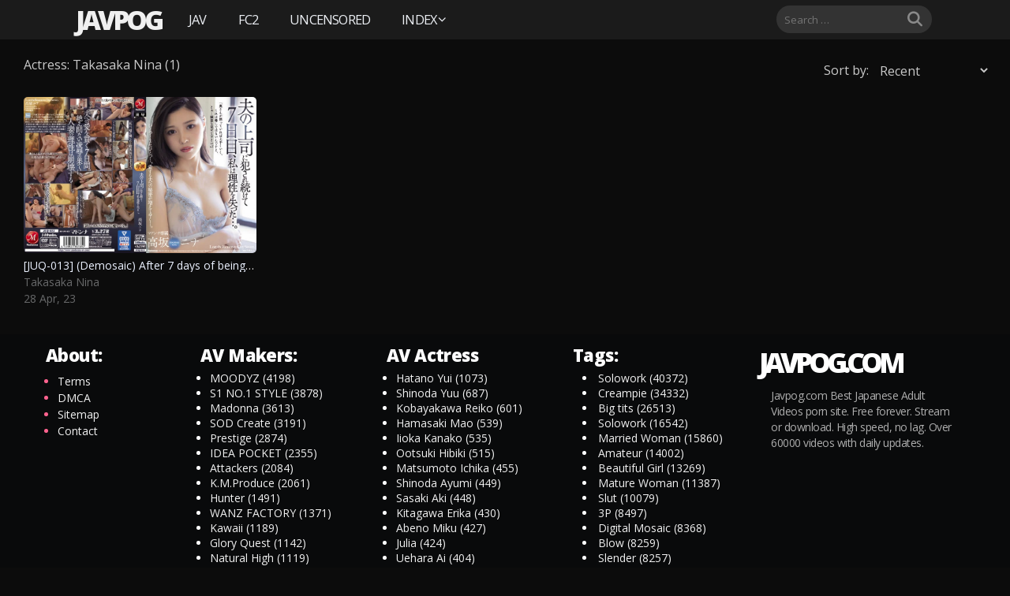

--- FILE ---
content_type: text/html; charset=UTF-8
request_url: https://javpog.com/actress/takasaka-nina/
body_size: 19902
content:
<!DOCTYPE html>
<html lang="en-US" 
      data-user-country="US"
      data-cf-ray="9c4037e5fc9e51a8-CDG">
<head>
	
	
	
	<meta charset="UTF-8">
	<link rel="profile" href="https://javpog.com">
	<meta name='robots' content='index, follow, max-image-preview:large, max-snippet:-1, max-video-preview:-1' />
	<style>img:is([sizes="auto" i], [sizes^="auto," i]) { contain-intrinsic-size: 3000px 1500px }</style>
	
	<!-- This site is optimized with the Yoast SEO plugin v25.0 - https://yoast.com/wordpress/plugins/seo/ -->
	<title>Takasaka Nina Archives - JAVPOG</title>
	<link rel="canonical" href="https://javpog.com/actress/takasaka-nina/" />
	<script type="application/ld+json" class="yoast-schema-graph">{"@context":"https://schema.org","@graph":[{"@type":"CollectionPage","@id":"https://javpog.com/actress/takasaka-nina/","url":"https://javpog.com/actress/takasaka-nina/","name":"Takasaka Nina Archives - JAVPOG","isPartOf":{"@id":"https://javpog.com/#website"},"breadcrumb":{"@id":"https://javpog.com/actress/takasaka-nina/#breadcrumb"},"inLanguage":"en-US"},{"@type":"BreadcrumbList","@id":"https://javpog.com/actress/takasaka-nina/#breadcrumb","itemListElement":[{"@type":"ListItem","position":1,"name":"Home","item":"https://javpog.com/"},{"@type":"ListItem","position":2,"name":"Takasaka Nina"}]},{"@type":"WebSite","@id":"https://javpog.com/#website","url":"https://javpog.com/","name":"JAVPOG","description":"The best JAV porn online. Free stream forever.","potentialAction":[{"@type":"SearchAction","target":{"@type":"EntryPoint","urlTemplate":"https://javpog.com/?s={search_term_string}"},"query-input":{"@type":"PropertyValueSpecification","valueRequired":true,"valueName":"search_term_string"}}],"inLanguage":"en-US"}]}</script>
	<!-- / Yoast SEO plugin. -->


<link rel="alternate" type="application/rss+xml" title="JAVPOG &raquo; Feed" href="https://javpog.com/feed/" />
<link rel="alternate" type="application/rss+xml" title="JAVPOG &raquo; Comments Feed" href="https://javpog.com/comments/feed/" />
<link rel="alternate" type="application/rss+xml" title="JAVPOG &raquo; Takasaka Nina Actress Feed" href="https://javpog.com/actress/takasaka-nina/feed/" />
<link rel='stylesheet' id='wp-block-library-css' href='https://javpog.com/wp-includes/css/dist/block-library/style.min.css' media='all' />
<style id='classic-theme-styles-inline-css'>
/*! This file is auto-generated */
.wp-block-button__link{color:#fff;background-color:#32373c;border-radius:9999px;box-shadow:none;text-decoration:none;padding:calc(.667em + 2px) calc(1.333em + 2px);font-size:1.125em}.wp-block-file__button{background:#32373c;color:#fff;text-decoration:none}
</style>
<style id='global-styles-inline-css'>
:root{--wp--preset--aspect-ratio--square: 1;--wp--preset--aspect-ratio--4-3: 4/3;--wp--preset--aspect-ratio--3-4: 3/4;--wp--preset--aspect-ratio--3-2: 3/2;--wp--preset--aspect-ratio--2-3: 2/3;--wp--preset--aspect-ratio--16-9: 16/9;--wp--preset--aspect-ratio--9-16: 9/16;--wp--preset--color--black: #000000;--wp--preset--color--cyan-bluish-gray: #abb8c3;--wp--preset--color--white: #ffffff;--wp--preset--color--pale-pink: #f78da7;--wp--preset--color--vivid-red: #cf2e2e;--wp--preset--color--luminous-vivid-orange: #ff6900;--wp--preset--color--luminous-vivid-amber: #fcb900;--wp--preset--color--light-green-cyan: #7bdcb5;--wp--preset--color--vivid-green-cyan: #00d084;--wp--preset--color--pale-cyan-blue: #8ed1fc;--wp--preset--color--vivid-cyan-blue: #0693e3;--wp--preset--color--vivid-purple: #9b51e0;--wp--preset--gradient--vivid-cyan-blue-to-vivid-purple: linear-gradient(135deg,rgba(6,147,227,1) 0%,rgb(155,81,224) 100%);--wp--preset--gradient--light-green-cyan-to-vivid-green-cyan: linear-gradient(135deg,rgb(122,220,180) 0%,rgb(0,208,130) 100%);--wp--preset--gradient--luminous-vivid-amber-to-luminous-vivid-orange: linear-gradient(135deg,rgba(252,185,0,1) 0%,rgba(255,105,0,1) 100%);--wp--preset--gradient--luminous-vivid-orange-to-vivid-red: linear-gradient(135deg,rgba(255,105,0,1) 0%,rgb(207,46,46) 100%);--wp--preset--gradient--very-light-gray-to-cyan-bluish-gray: linear-gradient(135deg,rgb(238,238,238) 0%,rgb(169,184,195) 100%);--wp--preset--gradient--cool-to-warm-spectrum: linear-gradient(135deg,rgb(74,234,220) 0%,rgb(151,120,209) 20%,rgb(207,42,186) 40%,rgb(238,44,130) 60%,rgb(251,105,98) 80%,rgb(254,248,76) 100%);--wp--preset--gradient--blush-light-purple: linear-gradient(135deg,rgb(255,206,236) 0%,rgb(152,150,240) 100%);--wp--preset--gradient--blush-bordeaux: linear-gradient(135deg,rgb(254,205,165) 0%,rgb(254,45,45) 50%,rgb(107,0,62) 100%);--wp--preset--gradient--luminous-dusk: linear-gradient(135deg,rgb(255,203,112) 0%,rgb(199,81,192) 50%,rgb(65,88,208) 100%);--wp--preset--gradient--pale-ocean: linear-gradient(135deg,rgb(255,245,203) 0%,rgb(182,227,212) 50%,rgb(51,167,181) 100%);--wp--preset--gradient--electric-grass: linear-gradient(135deg,rgb(202,248,128) 0%,rgb(113,206,126) 100%);--wp--preset--gradient--midnight: linear-gradient(135deg,rgb(2,3,129) 0%,rgb(40,116,252) 100%);--wp--preset--font-size--small: 13px;--wp--preset--font-size--medium: 20px;--wp--preset--font-size--large: 36px;--wp--preset--font-size--x-large: 42px;--wp--preset--spacing--20: 0.44rem;--wp--preset--spacing--30: 0.67rem;--wp--preset--spacing--40: 1rem;--wp--preset--spacing--50: 1.5rem;--wp--preset--spacing--60: 2.25rem;--wp--preset--spacing--70: 3.38rem;--wp--preset--spacing--80: 5.06rem;--wp--preset--shadow--natural: 6px 6px 9px rgba(0, 0, 0, 0.2);--wp--preset--shadow--deep: 12px 12px 50px rgba(0, 0, 0, 0.4);--wp--preset--shadow--sharp: 6px 6px 0px rgba(0, 0, 0, 0.2);--wp--preset--shadow--outlined: 6px 6px 0px -3px rgba(255, 255, 255, 1), 6px 6px rgba(0, 0, 0, 1);--wp--preset--shadow--crisp: 6px 6px 0px rgba(0, 0, 0, 1);}:where(.is-layout-flex){gap: 0.5em;}:where(.is-layout-grid){gap: 0.5em;}body .is-layout-flex{display: flex;}.is-layout-flex{flex-wrap: wrap;align-items: center;}.is-layout-flex > :is(*, div){margin: 0;}body .is-layout-grid{display: grid;}.is-layout-grid > :is(*, div){margin: 0;}:where(.wp-block-columns.is-layout-flex){gap: 2em;}:where(.wp-block-columns.is-layout-grid){gap: 2em;}:where(.wp-block-post-template.is-layout-flex){gap: 1.25em;}:where(.wp-block-post-template.is-layout-grid){gap: 1.25em;}.has-black-color{color: var(--wp--preset--color--black) !important;}.has-cyan-bluish-gray-color{color: var(--wp--preset--color--cyan-bluish-gray) !important;}.has-white-color{color: var(--wp--preset--color--white) !important;}.has-pale-pink-color{color: var(--wp--preset--color--pale-pink) !important;}.has-vivid-red-color{color: var(--wp--preset--color--vivid-red) !important;}.has-luminous-vivid-orange-color{color: var(--wp--preset--color--luminous-vivid-orange) !important;}.has-luminous-vivid-amber-color{color: var(--wp--preset--color--luminous-vivid-amber) !important;}.has-light-green-cyan-color{color: var(--wp--preset--color--light-green-cyan) !important;}.has-vivid-green-cyan-color{color: var(--wp--preset--color--vivid-green-cyan) !important;}.has-pale-cyan-blue-color{color: var(--wp--preset--color--pale-cyan-blue) !important;}.has-vivid-cyan-blue-color{color: var(--wp--preset--color--vivid-cyan-blue) !important;}.has-vivid-purple-color{color: var(--wp--preset--color--vivid-purple) !important;}.has-black-background-color{background-color: var(--wp--preset--color--black) !important;}.has-cyan-bluish-gray-background-color{background-color: var(--wp--preset--color--cyan-bluish-gray) !important;}.has-white-background-color{background-color: var(--wp--preset--color--white) !important;}.has-pale-pink-background-color{background-color: var(--wp--preset--color--pale-pink) !important;}.has-vivid-red-background-color{background-color: var(--wp--preset--color--vivid-red) !important;}.has-luminous-vivid-orange-background-color{background-color: var(--wp--preset--color--luminous-vivid-orange) !important;}.has-luminous-vivid-amber-background-color{background-color: var(--wp--preset--color--luminous-vivid-amber) !important;}.has-light-green-cyan-background-color{background-color: var(--wp--preset--color--light-green-cyan) !important;}.has-vivid-green-cyan-background-color{background-color: var(--wp--preset--color--vivid-green-cyan) !important;}.has-pale-cyan-blue-background-color{background-color: var(--wp--preset--color--pale-cyan-blue) !important;}.has-vivid-cyan-blue-background-color{background-color: var(--wp--preset--color--vivid-cyan-blue) !important;}.has-vivid-purple-background-color{background-color: var(--wp--preset--color--vivid-purple) !important;}.has-black-border-color{border-color: var(--wp--preset--color--black) !important;}.has-cyan-bluish-gray-border-color{border-color: var(--wp--preset--color--cyan-bluish-gray) !important;}.has-white-border-color{border-color: var(--wp--preset--color--white) !important;}.has-pale-pink-border-color{border-color: var(--wp--preset--color--pale-pink) !important;}.has-vivid-red-border-color{border-color: var(--wp--preset--color--vivid-red) !important;}.has-luminous-vivid-orange-border-color{border-color: var(--wp--preset--color--luminous-vivid-orange) !important;}.has-luminous-vivid-amber-border-color{border-color: var(--wp--preset--color--luminous-vivid-amber) !important;}.has-light-green-cyan-border-color{border-color: var(--wp--preset--color--light-green-cyan) !important;}.has-vivid-green-cyan-border-color{border-color: var(--wp--preset--color--vivid-green-cyan) !important;}.has-pale-cyan-blue-border-color{border-color: var(--wp--preset--color--pale-cyan-blue) !important;}.has-vivid-cyan-blue-border-color{border-color: var(--wp--preset--color--vivid-cyan-blue) !important;}.has-vivid-purple-border-color{border-color: var(--wp--preset--color--vivid-purple) !important;}.has-vivid-cyan-blue-to-vivid-purple-gradient-background{background: var(--wp--preset--gradient--vivid-cyan-blue-to-vivid-purple) !important;}.has-light-green-cyan-to-vivid-green-cyan-gradient-background{background: var(--wp--preset--gradient--light-green-cyan-to-vivid-green-cyan) !important;}.has-luminous-vivid-amber-to-luminous-vivid-orange-gradient-background{background: var(--wp--preset--gradient--luminous-vivid-amber-to-luminous-vivid-orange) !important;}.has-luminous-vivid-orange-to-vivid-red-gradient-background{background: var(--wp--preset--gradient--luminous-vivid-orange-to-vivid-red) !important;}.has-very-light-gray-to-cyan-bluish-gray-gradient-background{background: var(--wp--preset--gradient--very-light-gray-to-cyan-bluish-gray) !important;}.has-cool-to-warm-spectrum-gradient-background{background: var(--wp--preset--gradient--cool-to-warm-spectrum) !important;}.has-blush-light-purple-gradient-background{background: var(--wp--preset--gradient--blush-light-purple) !important;}.has-blush-bordeaux-gradient-background{background: var(--wp--preset--gradient--blush-bordeaux) !important;}.has-luminous-dusk-gradient-background{background: var(--wp--preset--gradient--luminous-dusk) !important;}.has-pale-ocean-gradient-background{background: var(--wp--preset--gradient--pale-ocean) !important;}.has-electric-grass-gradient-background{background: var(--wp--preset--gradient--electric-grass) !important;}.has-midnight-gradient-background{background: var(--wp--preset--gradient--midnight) !important;}.has-small-font-size{font-size: var(--wp--preset--font-size--small) !important;}.has-medium-font-size{font-size: var(--wp--preset--font-size--medium) !important;}.has-large-font-size{font-size: var(--wp--preset--font-size--large) !important;}.has-x-large-font-size{font-size: var(--wp--preset--font-size--x-large) !important;}
:where(.wp-block-post-template.is-layout-flex){gap: 1.25em;}:where(.wp-block-post-template.is-layout-grid){gap: 1.25em;}
:where(.wp-block-columns.is-layout-flex){gap: 2em;}:where(.wp-block-columns.is-layout-grid){gap: 2em;}
:root :where(.wp-block-pullquote){font-size: 1.5em;line-height: 1.6;}
</style>
<link rel='stylesheet' id='generate-widget-areas-css' href='https://javpog.com/wp-content/themes/JG/assets/css/components/widget-areas.min.css' media='all' />
<link rel='stylesheet' id='generate-style-css' href='https://javpog.com/wp-content/themes/JG/assets/css/main.min.css' media='all' />
<style id='generate-style-inline-css'>
body{background-color:#f7f8f9;color:#222222;}a{color:#1e73be;}a:hover, a:focus, a:active{color:#000000;}.grid-container{max-width:1240px;}.wp-block-group__inner-container{max-width:1240px;margin-left:auto;margin-right:auto;}.site-header .header-image{width:183px;}.generate-back-to-top{font-size:20px;border-radius:3px;position:fixed;bottom:30px;right:30px;line-height:40px;width:40px;text-align:center;z-index:10;transition:opacity 300ms ease-in-out;}.navigation-search{position:absolute;left:-99999px;pointer-events:none;visibility:hidden;z-index:20;width:100%;top:0;transition:opacity 100ms ease-in-out;opacity:0;}.navigation-search.nav-search-active{left:0;right:0;pointer-events:auto;visibility:visible;opacity:1;}.navigation-search input[type="search"]{outline:0;border:0;vertical-align:bottom;line-height:1;opacity:0.9;width:100%;z-index:20;border-radius:0;-webkit-appearance:none;height:60px;}.navigation-search input::-ms-clear{display:none;width:0;height:0;}.navigation-search input::-ms-reveal{display:none;width:0;height:0;}.navigation-search input::-webkit-search-decoration, .navigation-search input::-webkit-search-cancel-button, .navigation-search input::-webkit-search-results-button, .navigation-search input::-webkit-search-results-decoration{display:none;}.gen-sidebar-nav .navigation-search{top:auto;bottom:0;}body, button, input, select, textarea{font-size:16px;}body{line-height:1.4;}p{margin-bottom:1em;}.entry-content > [class*="wp-block-"]:not(:last-child){margin-bottom:1em;}.main-navigation .main-nav ul ul li a{font-size:14px;}.sidebar .widget, .footer-widgets .widget{font-size:17px;}h1{font-size:27px;}h2{font-size:22px;line-height:0.9em;}@media (max-width:768px){h1{font-size:31px;}h2{font-size:27px;}h3{font-size:24px;}h4{font-size:22px;}h5{font-size:19px;}}.top-bar{background-color:#636363;color:#ffffff;}.top-bar a{color:#ffffff;}.top-bar a:hover{color:#303030;}.site-header{background-color:#ffffff;}.main-title a,.main-title a:hover{color:#222222;}.site-description{color:#757575;}.mobile-menu-control-wrapper .menu-toggle,.mobile-menu-control-wrapper .menu-toggle:hover,.mobile-menu-control-wrapper .menu-toggle:focus,.has-inline-mobile-toggle #site-navigation.toggled{background-color:rgba(0, 0, 0, 0.02);}.main-navigation,.main-navigation ul ul{background-color:#ffffff;}.main-navigation .main-nav ul li a,.menu-toggle, .main-navigation .menu-bar-items{color:#515151;}.main-navigation .main-nav ul li:hover > a,.main-navigation .main-nav ul li:focus > a, .main-navigation .main-nav ul li.sfHover > a, .main-navigation .menu-bar-item:hover > a, .main-navigation .menu-bar-item.sfHover > a{color:#7a8896;background-color:#ffffff;}button.menu-toggle:hover,button.menu-toggle:focus{color:#515151;}.main-navigation .main-nav ul li[class*="current-menu-"] > a{color:#7a8896;background-color:#ffffff;}.main-navigation .main-nav ul li[class*="current-menu-"] > a:hover,.main-navigation .main-nav ul li[class*="current-menu-"].sfHover > a{color:#7a8896;background-color:#ffffff;}.navigation-search input[type="search"],.navigation-search input[type="search"]:active, .navigation-search input[type="search"]:focus, .main-navigation .main-nav ul li.search-item.active > a, .main-navigation .menu-bar-items .search-item.active > a{color:#7a8896;background-color:#ffffff;}.main-navigation ul ul{background-color:#eaeaea;}.main-navigation .main-nav ul ul li a{color:#515151;}.main-navigation .main-nav ul ul li:hover > a,.main-navigation .main-nav ul ul li:focus > a,.main-navigation .main-nav ul ul li.sfHover > a{color:#7a8896;background-color:#eaeaea;}.main-navigation .main-nav ul ul li[class*="current-menu-"] > a{color:#7a8896;background-color:#eaeaea;}.main-navigation .main-nav ul ul li[class*="current-menu-"] > a:hover,.main-navigation .main-nav ul ul li[class*="current-menu-"].sfHover > a{color:#7a8896;background-color:#eaeaea;}.separate-containers .inside-article, .separate-containers .comments-area, .separate-containers .page-header, .one-container .container, .separate-containers .paging-navigation, .inside-page-header{background-color:#ffffff;}.entry-title a{color:#222222;}.entry-title a:hover{color:#55555e;}.entry-meta{color:#595959;}.sidebar .widget{background-color:#ffffff;}.footer-widgets{background-color:#ffffff;}.footer-widgets .widget-title{color:#000000;}.site-info{color:#ffffff;background-color:#55555e;}.site-info a{color:#ffffff;}.site-info a:hover{color:#d3d3d3;}.footer-bar .widget_nav_menu .current-menu-item a{color:#d3d3d3;}input[type="text"],input[type="email"],input[type="url"],input[type="password"],input[type="search"],input[type="tel"],input[type="number"],textarea,select{color:#666666;background-color:#fafafa;border-color:#cccccc;}input[type="text"]:focus,input[type="email"]:focus,input[type="url"]:focus,input[type="password"]:focus,input[type="search"]:focus,input[type="tel"]:focus,input[type="number"]:focus,textarea:focus,select:focus{color:#666666;background-color:#ffffff;border-color:#bfbfbf;}button,html input[type="button"],input[type="reset"],input[type="submit"],a.button,a.wp-block-button__link:not(.has-background){color:#ffffff;background-color:#55555e;}button:hover,html input[type="button"]:hover,input[type="reset"]:hover,input[type="submit"]:hover,a.button:hover,button:focus,html input[type="button"]:focus,input[type="reset"]:focus,input[type="submit"]:focus,a.button:focus,a.wp-block-button__link:not(.has-background):active,a.wp-block-button__link:not(.has-background):focus,a.wp-block-button__link:not(.has-background):hover{color:#ffffff;background-color:#3f4047;}a.generate-back-to-top{background-color:rgba( 0,0,0,0.4 );color:#ffffff;}a.generate-back-to-top:hover,a.generate-back-to-top:focus{background-color:rgba( 0,0,0,0.6 );color:#ffffff;}@media (max-width:768px){.main-navigation .menu-bar-item:hover > a, .main-navigation .menu-bar-item.sfHover > a{background:none;color:#515151;}}.inside-top-bar{padding:10px;}.inside-header{padding:40px;}.nav-below-header .main-navigation .inside-navigation.grid-container, .nav-above-header .main-navigation .inside-navigation.grid-container{padding:0px 20px 0px 20px;}.separate-containers .paging-navigation{padding-top:20px;padding-bottom:20px;}.entry-content .alignwide, body:not(.no-sidebar) .entry-content .alignfull{margin-left:-40px;width:calc(100% + 80px);max-width:calc(100% + 80px);}.rtl .menu-item-has-children .dropdown-menu-toggle{padding-left:20px;}.rtl .main-navigation .main-nav ul li.menu-item-has-children > a{padding-right:20px;}.inside-site-info{padding:20px;}@media (max-width:768px){.separate-containers .inside-article, .separate-containers .comments-area, .separate-containers .page-header, .separate-containers .paging-navigation, .one-container .site-content, .inside-page-header, .wp-block-group__inner-container{padding:30px;}.inside-site-info{padding-right:10px;padding-left:10px;}.entry-content .alignwide, body:not(.no-sidebar) .entry-content .alignfull{margin-left:-30px;width:calc(100% + 60px);max-width:calc(100% + 60px);}.one-container .site-main .paging-navigation{margin-bottom:20px;}}/* End cached CSS */.is-right-sidebar{width:30%;}.is-left-sidebar{width:30%;}.site-content .content-area{width:70%;}@media (max-width:768px){.main-navigation .menu-toggle,.sidebar-nav-mobile:not(#sticky-placeholder){display:block;}.main-navigation ul,.gen-sidebar-nav,.main-navigation:not(.slideout-navigation):not(.toggled) .main-nav > ul,.has-inline-mobile-toggle #site-navigation .inside-navigation > *:not(.navigation-search):not(.main-nav){display:none;}.nav-align-right .inside-navigation,.nav-align-center .inside-navigation{justify-content:space-between;}.has-inline-mobile-toggle .mobile-menu-control-wrapper{display:flex;flex-wrap:wrap;}.has-inline-mobile-toggle .inside-header{flex-direction:row;text-align:left;flex-wrap:wrap;}.has-inline-mobile-toggle .header-widget,.has-inline-mobile-toggle #site-navigation{flex-basis:100%;}.nav-float-left .has-inline-mobile-toggle #site-navigation{order:10;}}
</style>
<link rel='stylesheet' id='generate-font-icons-css' href='https://javpog.com/wp-content/themes/JG/assets/css/components/font-icons.min.css' media='all' />
<link rel='stylesheet' id='generate-child-css' href='https://javpog.com/wp-content/themes/JG%20Child/style.css' media='all' />
<link rel='stylesheet' id='wp-pagenavi-css' href='https://javpog.com/wp-content/plugins/wp-pagenavi/pagenavi-css.css' media='all' />
<link rel="https://api.w.org/" href="https://javpog.com/wp-json/" /><link rel="EditURI" type="application/rsd+xml" title="RSD" href="https://javpog.com/xmlrpc.php?rsd" />
<meta name="generator" content="WordPress 6.7.2" />
<meta name="viewport" content="width=device-width, initial-scale=1"><link rel="icon" href="https://javpog.com/wp-content/uploads/2023/04/javpog-1.png" sizes="32x32" />
<link rel="icon" href="https://javpog.com/wp-content/uploads/2023/04/javpog-1.png" sizes="192x192" />
<link rel="apple-touch-icon" href="https://javpog.com/wp-content/uploads/2023/04/javpog-1.png" />
<meta name="msapplication-TileImage" content="https://javpog.com/wp-content/uploads/2023/04/javpog-1.png" />
		<style id="wp-custom-css">
			body {
    background-color: #0c0c0c
}

body, button, input, select, textarea {
    font-family: 'Open Sans', sans-serif;}

.site-content {
		background-image: linear-gradient(to bottom,#090812,#111520 100vh,#07090e 200vh);}

.footer-widgets {
    background: #090a0b;
		color: white;
}

.main-title a, .main-title a:hover {
    color: #f0f0f0;
}

.widget-area .widget {
    padding-top: 15px;
}

.entry-content:not(:first-child), .entry-summary:not(:first-child), .page-content:not(:first-child) {
    margin-top: 1em;
}

.widget-title {
    margin-bottom: 5px;
}

.widget-area .widget {
    padding: 15px;
    padding-top: 15px;
}

.widget-area .widget {
    padding: 12px;
}

.single .entry-title {
    margin-bottom: 0;
    font-weight: 800;
    letter-spacing: -1.8px;
    line-height: 2.5rem;
    font-size: 2.2rem;
    font-family: 'Open Sans', sans-serif;
    text-align: center;
}

.widget-area .widget {
    padding: 12px;
    border-radius: 10px;
}

.single .entry-header .entry-title {
    font-family: 'Open Sans', sans-serif;
}

.widget-area .widget {
    padding: 12px;
    background: none;
    border-radius: 10px;
}

.widget-area .widget {
    padding: 0;
}

.widget-title {
    font-family: 'Open Sans', sans-serif;
    padding: 7px 0 2px 10px;
    border-radius: 2px 2px 0 0;
    font-size: 15px;
    letter-spacing: -.59px;
    margin-bottom: 0;
    border-top-left-radius: 3px;
    color: white;
}

.nav-links {
    float: left; }

.inside-article .entry-header .entry-title {
    float: left;
		display: none;
}

@media only screen and (max-width: 600px)  {
.inside-article {
    width: 100%; }  }



p.date {
    margin-bottom: 0.5em;
		float: right; 
		font-size: 10px;
    color: #808a8e!important;
    height: 17px;

}

p.tags {
    max-height: 21px;
    overflow: hidden;
    text-align: left;
    font-size: 14px;
		float: left;
		width: 100%;
	  margin-bottom: unset;
	  color: grey;
}

.size-auto, .size-full, .size-large, .size-medium, .size-thumbnail {
    display: none;
}

a:Hover {
    color: rgb(254 98 142);
}

.post-image:not(:first-child) {
    margin-top: 0.4em;
}

.custom-search-form {
    background-color: #fff;
    order: 5;
}

.nav-float-right #site-navigation {
    margin-left: unset;
}

.inside-header {
    padding: 0 0;
}

.header-widget {
    margin-left: auto!important;
}

.header-widget button {
    color: #666666;
    background-color: #fafafa;
		border-color: #cccccc;
    padding: 3px 16px;
		border-left: #ffffff00;
		margin-left: -47px;
}

.inside-header .search-field {
    font-size: 13px;
}

@media (max-width: 768px) {
.widget .search-form {
    display: none;
}}

@media (max-width: 769px) {
.has-inline-mobile-toggle .inside-header {
    height: 60px;
}}

.has-inline-mobile-toggle #site-navigation.has-active-search {
    margin-top: 0;
}

.mobile-menu-control-wrapper .menu-bar-items .close-search a {
    background-color: #fff;
}


@media (min-width: 770px) {
.main-navigation .menu-bar-item>a {
    padding-left: 10px;
    padding-right: 10px;
    line-height: 55px;
    display: none;
}}

.inside-navigation .search-submit {
		color: #7a8896;
    background-color: #ffffff;
    width: 60px!important;
		height: 60px;
		position: absolute;
    cursor: pointer;
    padding: 13px 18px;
		margin-left: -60px;
    font-size: 15px;
		background: 0 0;
}

.inside-navigation .search-form button:before {
    content: "\f002";
    font-family: GeneratePress;
		font-size: 25px;
		font-weight: 900;
	  color: #1b098c;
}

@media (max-width: 768px) {
.sf-menu {
    background: white;
}
.has-inline-mobile-toggle #site-navigation.toggled {
    margin-top: 0;
}
}

.widget .search-form button.search-submit {
    font-weight: 600;
		font-size: 16px;
}

.menu-toggle:before {
    font-size: 25px;
}

.main-navigation .menu-bar-item>a {
    font-size: 25px;
}

.main-navigation .menu-bar-item>a {
    padding-left: 5px;
    padding-right: 5px;
}



.inside-navigation .search-form {
    padding: 1px 10px 8px 10px;
}

@media (max-width: 768px) {
.sf-menu {
    border-top: 1px solid #eceff5;
}}

.main-navigation:not(.toggled) ul li.sfHover>ul, .main-navigation:not(.toggled) ul li:hover>ul {
    margin-top: -11px;
}

.page-numbers {
      display: none;
}

.wp-pagenavi span.current {
    color: #ffffff;
    background-color: rgb(59 66 82);
    line-height: 10px;
    display: inline-block;
    padding: 5px 12px;
    margin-left: -1px;
    line-height: 1.36;
	  border-radius: 10px;
}

.wp-pagenavi a, .wp-pagenavi a:link {
    color: #dbdbe2;
    display: inline-block;
    border: 0px solid #2cbcff!important;
		font-size: 14px;
	  font-weight: bold;
    padding: 6px 12px;
    margin-left: -1px;
    line-height: 1.42857143;
	  border-radius: 10px;
}

.wp-pagenavi span.pages {
    display: none;
}

.wp-pagenavi {
    text-align: center;
}

.wp-pagenavi a:hover {
    color: #fff;
    background: #4688c5;
}


.sidebar .textwidget {
    width: 100%;
    border-bottom-right-radius: 3px;
    border-bottom-left-radius: 3px;
}

.site-content .content-area {
    width: 68%;
}

.inside-article .entry-header .entry-title {
    color: #222222;
    height: 50px;
    max-height: 45px;
    overflow: hidden!important;
		font-size: 16px;
		font-weight: 400;
}

.inside-article .entry-header .entry-title {
    color: #222222;
    max-height: 50px;
    line-height: 24px;
}

.post .inside-article {
    color: #F1F1F1;
		width: 100%;
}

#section-li a:hover {
		    color: #fff;
    background-color: #c7005d;
    border-color: #985f0d; 
}

ul.smenu li a {
    width: 100%;
    text-align: center;
    float: left;
}

ul.smenu {
    float: left;
		margin: 0;
		width: 100%;
		padding: 2px 0 17px 0;
}

.smenu {
		list-style: none;
		float: left;
}

li:empty {
    display: none;
}

ul:empty {
    display: none;
}

#section-li li {
    padding-top: 5px;
    float: left;
		padding-left: .2rem;
}

@media (min-width: 568px) {
#section-li li {
    padding-top: 5px;
    float: left;
    padding-right: 0;
		padding-left: .2rem;
}}

#section-li li a:hover:before {
		background-image: linear-gradient(#fff,#fff);
    background-repeat: no-repeat;
    background-size: 48% 46%;
    background-position: center;
		color: #198d8d;
}

li#dl_jav_free a:hover:before { 
	  color: #198d8d;
		background: none;
}


li#dl_jav_free a {
		background: #0c487f;
	  border-color: none;
}

li#dl_jav_free a:hover {
		background: #53a2e9a1;
	  border-color: none;
}

#section-li a {
    margin-bottom: 4px;
    border-radius: 6px;
    font-size: 14px;
			font-weight: 400;
		line-height: 20px;
		padding: 9px 4px 9px 4px;
		text-decoration: none;
		min-width: 81px;
	  font-family: 'Open Sans', sans-serif; 
	  color: #fff;
    background-color: #ff1884;
}

@media (max-width: 568px) {
#section-li a {
	width: 95px;
	font-size: 12px;
	padding: 3px 3px 3px 0;
}
#section-li li a:before {	
	  padding-right: 3px;
    font-size: 15px;
}}

.wp-content {
    float: left;
    width: 100%;
}






h3 {
    letter-spacing: -1px;
    font-size: 1.1rem;
		margin-bottom: 25px;
	  margin-top: 5px;
}

@media (max-width: 568px) {
.wp-content {
    padding-top: 1.8rem;
}}

.sidebar {
    font-size: 14px!important;
}

@media (min-width: 768px) {
.single-post .inside-article {
    padding: 0 20px 55px 40px;
}}

.single-post .inside-article {
    padding-bottom: 55px;	
}

.sidebar .widget, .footer-widgets .widget {
    font-size: 14px;
}

time {
    color: #000;
}

.woo-sc-related-posts .thumbnail  img { 
		max-width: 105%;
    margin-left: -3px;
}

.woo-sc-related-posts li {
height: 235px;
    width: 149px;
    display: inline-block;
    vertical-align: top;
    overflow: hidden;
    -webkit-transition: all .2s;
    font-size: 14px;
    clear: both;
		margin-left: 3px;
}

.woo-sc-related-posts ul {
    margin: 0 0 0 0;
}

.woo-sc-related-posts ul li {
  width: 135px!important;
	margin-top: 20px;
	border-top-left-radius: 20px;
}

.fixo {
		letter-spacing: -0.3px;
	  line-height: 17px;
	  max-height: 36px;
    overflow: hidden;
}

.woo-sc-related-posts li:hover {
    -webkit-transition: all .2s;
}

hr {
    MARGIN: 6PX;
}

p {
    margin-bottom: 1em;
}

.widget .search-form button:before {
    content: "\f002";
		font-weight:900;
		font-size: 18px;
		color: #222d34;
	  color: #8a8a8a;
}

.wpp-list ul li img   {
    margin-right: -55px;
}

.wpp-list .post-stats {
    float: left;
    text-overflow: ellipsis;
    white-space: nowrap;
    overflow: hidden;
    font-size: 12px;
    display: block;
    display: inline-block;
    color: black;
		width: 100%;
}

.wpp-list li a img {
    padding-bottom: 3px!important;
}

.wpp-views {
    padding: 2px;
		float: right;
		display: inline-block;
}

.wpp-views:last-child {
    padding: 3px!important;
		float: left;
		display: inline-block;
    color: black;
}


.inside-right-sidebar ul li:last-child {
		margin-left: 0;

}


p:last-child {
		padding: 0!important;
}

.textwidget p {
    font-size: 14px;
    line-height: 18px;
    letter-spacing: -.5px;
    font-weight: 400;
    display: block;
    margin-left: 2px;
    padding: 3px 0 0 3px;
    margin-bottom: 8px;
    font-family: 'Open Sans', sans-serif;
}

.fa-eye:before {
    padding-right: 6px;
}




@media (max-width: 768px) {
.sub-menu.toggled-on {
    background-color: #fff;
}
}



.widget .search-field {
    min-height: 32px;
		border-radius: 25px;
	      background: #333333;
    color: white;
    border: none;
}

.search-field {
    outline: none!important;
}

input.search-field:focus {
    outline: none;
    background: #333333;
    color: white;
    border: none;
}	
	
.widget .search-form button.search-submit {
    background: none;
    border: none;
}
	
.search-form button:hover {
		color: #1b098c;
}


@media (max-width: 568px) {
.javbox {
    padding: 35px 12px 35px 12px;
}}

.content-area .search-submit { background-color: #ffffff;
    width: 60px!important;
    height: 60px;
    position: absolute;
    cursor: pointer;
    margin-left: -60px;
    font-size: 15px;
		border-radius: 10px;
		border-left: none;
		    background: 0 0;
}



.no-results.not-found .inside-article {
    width: 100%;
}

.no-results.not-found .inside-article {
    width: 100%;
		padding-top: 0;
}

@media (min-width: 768px) {
.no-results.not-found {
    padding: 40px 100px!important;
		padding-top: 10px
}}

@media (max-width: 568px) {
.no-results.not-found {
	 padding: 5px;
}}

@media (min-width: 568px) {
.inside-article {
    width: 50%;
		float: left;
		display: block;
		padding: 5px;
}}

.page .inside-article {
    width: 100%;
		padding-top: 5px;
}

.page .inside-article .wp-content li a {
    font-size: 11px;
    display: block;
    white-space: unset;
    overflow: unset;
    height: 24px;
    text-decoration: none;
    float: left;
    text-overflow: ellipsis;
}

@media (max-width: 568px) {
.page .inside-article .wpp-list li {
    margin: 0 0;
    height: 310px!important;
    DISPLAY: inline-block;
    WIDTH: 140px;
}}

#categories-6 > ul > li.cat-item.cat-item-783 {
      display: none;
}

.wpp-meta.post-stats {
		padding: 0!important;
}

.div11 {
    width: 32%;
    float: left;
    display: inline-block;
}

@media (max-width: 568px) {
.div11 {
    width: 100%;
    float: left;
    display: inline-block;
}
.tagstitle {
    padding-top: 20px;
}
}

.inside-footer-widgets a {
    color: #f0f0f0;
    list-style-type: disc;
}

.site-footer .widget ul li {
    list-style-type: disc;
		color: rgb(254 98 142);
}

.footer-widgets a:hover {
    color: rgb(254 98 142);
}

.footer-widgets .widget-title {
    color: white;
    font-weight: 900;
    font-size: 22px;
    margin-left: -12px;
		margin-bottom: 3px;
		padding: 0;
}

.footer-widgets-container {
    padding: 20px;
		padding-top: 10px;
}

.footer-widgets .widget {
    font-size: 15px;
}

.footer-widgets .widget li:hover {
    color: #616cff;
}



input[type=search] {
    padding: 5px 35px 5px 5px;
}


.wpnm-button.style-2 .wpnm-button-inner-left:before {
    background: #ffb200;	
		box-shadow: none;
}

.wp-night-mode-on .fn {
		color: #b2b2b2!important;
}


.wpp-list-with-thumbnails {
    padding-top: 10px;
}

.wpp-list-with-thumbnails li:last-child {
    margin-left: 10px;
}

.jav777 {
    float: left;
		margin-bottom: 2px;
		width: 100%;
}

.wp-content h2 {		margin-bottom: 25px;
	  margin-top: 5px;
	}

.grid1 h2 {
    width: 100%;
    float: left;
    font-size: 14px;
    font-weight: inherit;
    padding-top: 3px;
    line-height: 16px;
    height: 19px;
    margin-bottom: 3px;
	  text-overflow: ellipsis;
    font-family: 'Open Sans', sans-serif;
	  overflow: hidden;
    text-overflow: ellipsis;
    white-space: nowrap;
}

.fa, .fas {
    font-weight: unset!important;
}

.woo-sc-related-posts li a img {
    max-width: 212%;
    margin-left: -150px;
}

.single .javstats {
    float: left;
		width: 100%;
}

#wpp-2 .wpp-list li {
    counter-increment: my-awesome-counter!important;
}

.new-actress-description-section h3
{
    font-size: 16px;
		float: left;
		width: 100%;
}

.imageprof img {
		width: 150px!important;
}
.imageprof a {
		font-size: 12px;
		text-decoration: underline;
}

.wpp-list li {
    border-bottom: 1px solid #b9d0e861;
}
.woo-sc-related-posts .thumbnail img {
    max-width: 212%;
    margin-left: -154px;
	  border-radius: 10px;
}

.separate-containers .inside-article .wp-content h2 {
    font-family: 'Open Sans', sans-serif;
		font-size: 24px!important;
		letter-spacing: -1.75px!important;
}

.separate-containers .inside-article .wp-content h3 {
	 	font-size: 20px!important;
		letter-spacing: -1.45px!important;
}

.separate-containers .inside-article .wp-content h4 {
		font-size: 17px!important;
 		letter-spacing: -1.45px!important;
}

.separate-containers .inside-article .wp-content h5 {
		font-size: 15px!important;
 		letter-spacing: -0.5px!important;
}

.wpp-list li {
		padding: 10px;
}

#wpp-2 .wpp-list li:hover {
		background: #b9d0e81c;
}

.sidebar .textwidget {
    padding: 5px;
}

.row {
  display: inline-block;
	width: calc(50% - 5px);
}

@media (min-width: 568px){
.inside-article {
    width: 100%;
}
}

@media (max-width: 568px){
    .row  {
	width: 100%;
}
}

h2 a {
    color: rgb(235 241 255);
}

.search-form {
    margin-bottom: 1px;
}

.page .inside-article .wpp-list li a img {
    padding-bottom: 3px!important;
    max-width: 232%;
    margin-left: -163px;
    height: 196px;
}

.page .inside-article .wpp-list li {
		margin: 0 0;
    display: inline-block;
    width: 144px;
		float: left;
		clear: unset;
		margin-top: 5px;
}

#tablist1-tab1 {
		color: #0d0c35;
		    font-size: 14px;
}
#tablist1-tab2 {
		color: #0d0c35;
		    font-size: 14px;
}
#tablist1-tab3 {
		color: #0d0c35;
		    font-size: 14px;
}

.page .inside-article .wpp-list li:before {
    content: counter(my-awesome-counter) "";
		color: white;
    font-weight: bold;
    position: absolute;
    margin-left: -154px;
    background: black;
    padding: 0 3px;
	}

.page .inside-article .wpp-list li {
    counter-increment: my-awesome-counter;
}

.separate-containers .inside-article, .separate-containers .comments-area, .separate-containers .page-header, .one-container .container, .separate-containers .paging-navigation, .inside-page-header {
    background-color: unset;
}

.responsive-tabs.responsive-tabs--enabled {
		padding-bottom: 5px;
}

#tablist1-tab1 {
    padding: 5px;
		margin-top: 5px;
		padding-top: 8px;
		font-size: 15px;
}

#tablist1-tab2 {
    padding: 5px;
		margin-top: 5px;
		padding-top: 8px;
		font-size: 15px;
}

#tablist1-tab3 {
    padding: 5px;
		margin-top: 5px;
		padding-top: 8px;
		font-size: 15px;
}

.responsive-tabs ul.wpp-list {
    margin: 0 0 0 1em;
}

@media (max-width: 767px) {
.responsive-tabs .responsive-tabs__heading {
    display: none!important;
}}

@media (max-width: 767px) { 
.responsive-tabs .responsive-tabs__list	{
    display: inherit!important;
}}

.responsive-tabs .responsive-tabs__list__item {
		margin: 1px 8px 0 0;
		border: none!important;
		letter-spacing: -1px;
}

.page .entry-content .wpp-list li  {
    padding: 2px;
}
	
.page .inside-article .wpp-list li {
		margin: 0 0;
    display: inline-block;
    width: 133px;
		float: left;
		clear: unset;
		margin-top: 5px;
		margin-left: 9px;
}

.wpp-views:before {
    content: '\f06e';
    color: #cececea6;
    margin-right: 4px;
    font-weight: 600;
    font-family: Font Awesome\ 5 Free;
}



@media (max-width: 568px) {
.single .inside-article h1 {
		font-size: 1rem;
		line-height: 1.2rem;
	  letter-spacing: -1.4px;
}}

.search-no-results .not-found .inside-article {
    padding-left: 10px;
}

.search-no-results .not-found .inside-article h2 {
    font-weight: bolder;
}

#page .entry-content li {
    margin-bottom: .3em;
}

.responsive-tabs li {
    margin-bottom: 0!important;
}

.nav-float-right #site-navigation {
    height: 48px;
}

.main-navigation, .main-navigation ul ul {
    background-color: #06052b00;
}

@media (max-width: 768px) {
.mobile-menu-control-wrapper .menu-toggle, .mobile-menu-control-wrapper .menu-toggle:hover, .mobile-menu-control-wrapper .menu-toggle:focus, .has-inline-mobile-toggle #site-navigation.toggled {
    background-color: rgb(255 255 255 / 0%);
}}

@media (min-width: 768px) {
.inside-navigation .sub-menu a  {
background-color: #02020f;
}}

@media (max-width: 769px) {
.has-inline-mobile-toggle .inside-header {
    height: 50px;
}}

@media (max-width: 768px)  {
.wp-night-mode-on .main-navigation.mobile-menu-control-wrapper {
    height: 50px;
		overflow: hidden;
}}


.sidebar .cat-item:before {
    content: "\f105";
    margin-right: 3px;
    margin-left: 5px;
    color: #20272d;
    font-family: Font Awesome\ 5 Free!important;
    font-weight: 900;
}

.sidebar ul li.cat-item {
		margin-top: 6px;
}

.sidebar .textwidget li:before {
    content: "\f105";
    margin-right: 3px;
    margin-left: 5px;
    color: #20272d;
    font-family: Font Awesome\ 5 Free!important;
    font-weight: 900;
}

.posts header.pos {
    float: left;
    width: 100%;
    padding-bottom: 15px;
}

.inside-navigation .navigation-search input[type="search"] {
    height: 60px;
		border: 2px solid grey;
		border-radius: 10px;
}

.custom-search-form input[type="search"],
.custom-search-form button {
    background-color: #fff;
    border: 0;
    max-width: 200px;
}

.content-area input[type="search"] {
    height: 60px;
    border: 0px solid #0c0c0c;
    border-radius: 10px;
		width: 90%;
		padding: 10px 20px;
	     margin-bottom: 20px;
	  background: #333333;
    color: white;
}

textarea::-webkit-input-placeholder {
    color:#ccc;
}
textarea::-moz-placeholder {
    color:#ccc;
}
textarea:-ms-input-placeholder {
    color:#ccc;
}
textarea::-ms-input-placeholder {
    color:#ccc;
}
textarea::placeholder {
    color:#ccc;
}

li.search-item {
    float: none;
    margin-left: auto;
}

.page-header {
    padding: 20px 0 1px 10px!important;
		margin-bottom: 0!important;
}

.archive .page-header {
    padding: 0 0 1px 10px!important;
}

.twocol-one {
    margin-bottom: 24px;
}	

.snip {
	list-style: none;
  width: 140px;
  float: left;
	display: inline-block;
	line-height: 15px;
	margin-right: 10px;
			}
.imageprof {
    margin-right: 1px;
    margin-left: 1px;
	  height: 160px;
		overflow: hidden;
		line-height: 15px;
}
.texto {
    padding: 0 0 6px 1px;
    font-family: 'Open Sans', sans-serif;
    font-size: 13px;
		letter-spacing: -0.5px;
		line-height: 17px;
}



.wp-night-mode-on .page .inside-article .wpp-views {
     color: white;
}

.wp-night-mode-on .responsive-tabs .wpp-list li {
    border-bottom: 0 solid #b9d0e861;
}

.wp-night-mode-on .sidebar .textwidget li:before {
    color: #b6b6b6;
}

.wp-night-mode-on .sidebar .cat-item:before {
    color: #b6b6b6;
}

.wp-night-mode-on .sidebar .widget {
    background: #090812;
}

.wp-night-mode-on #page .entry-content li {
    margin-bottom: .3em;
    color: #fff;
}


.wpd_label {
    display: none!important;
}




.fixo a:hover {
    color: #ff6fc6!important;
}


.search-form.navigation-search nav-search-active {
    background: white;
}


	.menu-bar-item .search-item {
    background-color: #ffffff00;
}
	
	.has-inline-mobile-toggle #site-navigation.has-active-search .navigation-search input {
    background: #1b1b1b;
    opacity: inherit;
}

.main-navigation, .main-navigation ul ul {
		height: 52px;
}

.menu-item-has-children .dropdown-menu-toggle {
    padding-right: 5px;
    padding-left: 2px;
}

.site-header {
    background-color: #02020f;
}

@media (min-width: 768px)  {
.site-header .header-image {
    width: 200px;
    margin-top: 11px;
}}

.main-navigation .main-nav ul li[class*="current-menu-"] > a {
    background-color: unset;
}

@media (min-width: 768px) {
.main-navigation .main-nav ul li[class*="current-menu-"] > a {
    background-color: #02020f;
}}



.main-navigation .main-nav ul li[class*="current-menu-"] > a:hover, .main-navigation .main-nav ul li[class*="current-menu-"].sfHover > a {
    background-color: #ffffff00;
}

.main-navigation .main-nav ul li:hover > a, .main-navigation .main-nav ul li:focus > a, .main-navigation .main-nav ul li.sfHover > a, .main-navigation .menu-bar-item:hover > a, .main-navigation .menu-bar-item.sfHover > a {
    background-color: #ffffff00;
}

.main-navigation .main-nav ul ul li[class*="current-menu-"] > a:hover, .main-navigation .main-nav ul ul li[class*="current-menu-"].sfHover > a {
    background-color: #02020f;
}

.main-navigation .main-nav ul ul li[class*="current-menu-"] > a {
    color: #7a8896;
    background-color: #02020f;
}

@media (max-width: 768px) {
.menu.sf-menu {
    border-bottom: 10px solid #8d8d8d;
}}

.size-auto, .size-full, .size-large, .size-medium, .size-thumbnail {
    display: initial;
}

.footer-bar-active .footer-bar .widget {
    padding: 0;
    display: inline-block;
    margin-left: 5px;
}

.site-footer { 
display: flex; 
flex-direction: column; } 

#footer-widgets { order: 2; } 

.siteinfo { order: 1; } 

.site-info {
       background: #2a2a2a;
    color: white;
		padding: 5px;
		padding-top: 10px;
}

.twocol-one {
    text-align: center;
    margin-right: 14px;
    width: calc(50% - 14px);
    float: left;
    position: relative;
    margin-bottom: 0;
		margin-bottom: 14px;
}

.threecol_one {
    text-align: center;
    margin-right: 1%;
    width: 32%;
    display: inline-block;
    position: relative;
    margin-bottom: 0;
}

.fourcol_one {
    text-align: center;
    margin-right: 1%;
    width: 23%;
    position: relative;
    margin-bottom: 0;
		display: inline-block;
}

.wp-night-mode-on .responsive-tabs .responsive-tabs__list__item--active:hover {
    background: #3f3b3b!important;
    top: 0;
}

.wp-night-mode-on .responsive-tabs .responsive-tabs__list__item--active:hover {
    background: #323232!important;
    top: 0;
}

.wp-night-mode-on .responsive-tabs .responsive-tabs__list__item--active {
    background: #3f3b3b!important;
    top: 0;
}

.footer-widgets .textwidget {
		padding: 3px!important;
	}
.footer-widgets .textwidget li {
    font-size: 17px;
    line-height: 1.5;
    margin-bottom: 0;
}

.site-header .header-image {
    margin-top: 12px;
}

.navigation-search input[type="search"], .navigation-search input[type="search"]:active, .navigation-search input[type="search"]:focus, .main-navigation .main-nav ul li.search-item.active > a, .main-navigation .menu-bar-items .search-item.active > a {
    background-color: #ffffff00;
}

.large-screenimg img {
    height: auto;
    width: 100%;
	  border-radius: 5px;
}

a {
    color: #255a93;
}

input[type=email], input[type=number], input[type=password], input[type=search], input[type=tel], input[type=text], input[type=url], select, textarea {
    padding: 9px 35px 7px 10px;
    overflow: hidden;
}

.wp-night-mode-on .wp-pagenavi a  {
    border: 0!important;
}

.legacy2 {
    position: absolute;
    text-transform: uppercase;
    font-size: 12px;
    background: red;
    color: #fff;
    padding: 3px 8px 1px 12PX;
    margin-top: -26px;
    margin-left: 0;
    font-family: 'Open Sans', sans-serif;
}

.wpp-list-with-thumbnails .post-stats .wpp-views {
		font-family: 'Open Sans', sans-serif;
}

.page .inside-article .wpp-post-title {
		height: 45px;
    overflow: hidden;
}

.wpp-post-title {
    max-height: 35px;
		overflow: hidden;
		width: 100%;
		color: grey;
		font-size: 13px;
    line-height: 18px;
    letter-spacing: -.3px;
    font-weight: 600;
		display: inline-block;
		float: left;
}

.infoleft	ul {
    margin: 0 0 2em 0;
}

.inforight a {
    font-size: 12px;
    font-family: 'Open Sans', sans-serif;
    font-weight: 700;
		line-height: 18px;
    text-decoration: underline;
}

p.footnotice {
    width: 100%;
    margin: auto;
    color: #adadad;
    font-size: 14px;
		padding: 0;
		padding-top: 10px;
		line-height: 20px;
}

.new-actress-description-section {
    width: 100%;
    max-height: 590px;
    overflow: hidden;
		padding: 0 20px 5px 40px;
}

@media (max-width: 568px) {
		.twocol-one {
    width: 100%;
		float: none;
    margin-left: auto;
    margin-right: auto;
}
    .wp-content p img {
		max-width: 100%
}
.new-actress-description-section {
		padding: 0 8px 0 8px;
}
	.snip {
    width: 135px;
    margin-right: 7px;
}
}

.wp-night-mode-on .texto {
    color: #b6b6b6;
}

.wp-night-mode-on .imageprof a {
    color: #b8e8ffe3;
		font-weight: 700;
}

.javstats {
    margin-bottom: 11px;
    font-size: 14px;
		float: left;
}

.inforight .javstats {
    font-size: 14px;
}

.search .inside-article {
		padding: 3px;
}

.wp-night-mode-on p.tags a {
    color: #c8c8c8;
}
.wp-night-mode-on p.tags a:hover {
    color: #ff6fc6;
}
.wp-night-mode-on .jav777 {
	    color: #aeaeae;
}
.wp-night-mode-on .jav777 .date {
	  color: #cacaca;}

.logged-in-as {
		display: none;}

.fa-globe-asia:before {
    font-weight: 900;
}

.fa-splotch:before {
    font-weight: 900;
}

.fa-dice-three:before {
    font-weight: 900;
}

.fa-tags:before {
    font-weight: 900;
}

.fa-splotch:before {
    font-weight: 900;
}


h2.widget-title {
position: relative;
}


.sidebar .widget-title {
    border-radius: 5px 5px 0 0;
    font-size: 15px;
    padding: 7px 0 3px 12px;
    letter-spacing: -0.69px;
    margin-bottom: 0;
}

#wpdcom .wpd-comment .wpd-reply-to {
    color: #4f4f4f;
}

#wpdcom .wpd-comment .wpd-reply-to a {
    color: #03568d;
}

#comments.comments-area {
		border-top: 2px solid #003a6021;
}

#comments {
    margin-bottom: 20px;
}

#wpdcom .wpd-form-head {
    display: none;
}

.separate-containers .comments-area {
    padding: 0;
}

#wpdcom {
    height: auto;
    padding: 5px 1px;
    max-width: 650px;
    margin: 7px auto 15px;
}

.archive .inside-article {
		padding: 3px;
}

.separate-containers .site-main {
    margin: 0;
}

@media (max-width: 568px) {
.single .inside-article{
		padding: 15px 0 15px 0;
}	
	.wp-content {
		padding-left: 8px;
    padding-right: 8px;
}	
}

.home #main.site-main {
	margin-left: 10px;
	margin-right: 0;
}

.archive .inside-article {
		padding: 10px 0 5px 5px;
}

.archive #main.site-main {
	margin-left: 10px;
	margin-right: 0;
}

h1.page-title {
	padding-top: 20px;
	text-align: left;
	font-size: 16px;
}

.tag h1.page-title:before {
	content: 'Tag Archives:';
}

.tax-studio h1.page-title:before {
	content: 'Archives';
}

@media (max-width: 768px) {
	.home #main.site-main {
    margin-left: 0;
    margin-right: 0;
		
}
}

@media (max-width: 568px) {
	.home #main.site-main {
	padding: 20px 0 5px 0;

}
}

@media (max-width: 568px) {
.home .inside-article {
		padding: 0 5px 5px 5px;
}
.grid1 h2 {
    width: 100%!important;
}
}

@media (min-width: 568px) {
.home .inside-article {
		padding: 0px 5px 5px 5px;
}
.home	.site-content .content-area {
	padding-top: 15px;
}}

@media (min-width: 768px) {
.home .inside-article {
		padding: 10px 10px 0 10px;
}
.home .site-content .content-area {
   padding-top: 10px;
} } 

@media (max-width: 568px) {
.archive .inside-article {
		padding: 10px 5px 5px 5px;
}
.grid1 h2 {
    width: 100%!important;
}
}

@media (min-width: 768px) {
.archive .inside-article {
		padding: 10px 5px 5px 5px;
}}

@media (max-width: 768px) {
.archive #main.site-main {
    margin-left: 0;
    margin-right: 0;
}} 

.page-header, .sidebar .widget, .site-main>* {
    margin-bottom: 3px; }

.sidebar .widget {
    margin-bottom: 0px; }


.responsive-tabs .responsive-tabs__panel {
		padding: 10px 1px 0!important;
		margin-left: 5px;
    margin-right: 5px;
		margin-bottom: 12px!important;
		border: none!important;
    background: #323232;
		border-radius: 20px!important;
		border-top-left-radius: 0px!important;
}

.responsive-tabs ul.responsive-tabs__list {
    margin: 0 0 0 5px!important;
}



@media only screen and (max-width: 568px) {
ul.smenu li {
    width: 33%;
    float: left;
}
#section-li a {
    width: 100%;
}
}

.site.grid-container .site-main .search-form {
    padding-bottom: 20px;
}

p.tags a {
	color: #68696a;
	}

p.tags a:hover {
    color: rgb(254 98 142);
}

.wp-content p {
		font-size: 20px;
    line-height: 30px;
	  margin-bottom: 24px;
    margin-top: 4px;
}

.wp-content p a {
	  text-decoration: underline;
	}

.wp-content li {
    position: relative;
	  margin-bottom: 10px;
    margin-top: 13px;
    font-size: 20px;
    letter-spacing: -0.01em;
    line-height: 25px;
}

@media (max-width: 568px) {
.wp-content ol {
    margin: 0 0 1.5em 2em!important;
}
.wp-content li {
		font-size: 17px;
		line-height: 25px;
}
.wp-content p {
		font-size: 17px;
		line-height: 25px;
}}

.wp-content h2 {		margin-bottom: 25px;
	  margin-top: 5px;
}

@media (max-width: 568px) {
.wp-content p img {
    max-width: 100%!important;
		margin-bottom: -8px;
}}

.wp-content p img {
    max-width: 85%;
		margin: auto;
		display: block;
		margin-bottom: -8px;
}

.search #main.site-main {
    margin-left: 10px;
    margin-right: 0;
}

.extend {
    display: none;
}

#custom_html-34.widget_text {
    padding: 0;
}

.postid-31561 .wp-content .fourcol_one img {
    min-height: 190px;
    width: 100%;
}

@media (max-width: 568px) {
	.postid-31561 .wp-content .fourcol_one  {
    min-height: auto;
    width: 100%;
		float: left;
		display: inline-block;
}}

.fa-dice:before {
    content: "\f522";
    font-weight: 900;
   margin-right: 10PX;
    font-size: 25PX;
}

.inside-site-info {
    padding: 0;
}

.fas.fa-dice {
    font-family: 'Roboto',sans-serif;
}

.imgg img {
    border-radius: 5px;
}

.postid-31561 .wp-content .fourcol_one {
    min-height: 342px;
    width: 24%;
    float: left;
}


@media screen and (min-width: 767px) and (max-width: 856px) {
 #menu-item-165155 {
display: none;
}
}

#menu-item-165155 .fa-dice:before {
    font-size: 19px;
}

h5 {
    margin-bottom: 6px;
    text-decoration: underline 2px solid purple;
    font-style: initial;
    font-weight: bolder;
    font-size: 17px;
    letter-spacing: -0.3px;
}


@media screen and (min-width: 767px) and (max-width: 956px) {
 #menu-item-175680 {
display: none;
}
}

.main-navigation a {
    font-size: 14px;
}

#totalvideos {
  float: right;
    padding-top: 21px;
    padding-right: 30px;
    letter-spacing: -1.5px;
    font-size: .9rem;
    line-height: 1.2rem;
    font-weight: bold;
}

.wp_ulike_style_simple .wp_counter_span {
margin-bottom: 0;
    float: left;
    padding-right: 4px;
    padding-left: 9px;
		color: #080808;
    letter-spacing: -1px;
    font-weight: bold;
}
.wp_ulike_style_simple {
    padding-top: 7px;
}

#wpp-19 .wpp-list li {
    padding: 10px;
    padding-top: 5px;
    padding-bottom: 1px;
}

.page-id-12287 .sidebar {
    display: none;
}

.page-id-12287 .site-content .content-area {
    width: 100%;
}

@media (min-width: 569px) {
.page .inside-article .wpp-list li {
    width: 170px;
}}

@media (min-width: 569px) {
.page .inside-article .wpp-list li a img {
    padding-bottom: 3px!important;
    max-width: 223%;
    margin-left: -201px;
    height: 230px;
}}

@media (min-width: 569px) {
.page .inside-article .wpp-list li:before {
    margin-left: -187px;
}}

#tablist1-tab4 {
    color: #0d0c35;
    font-size: 14px;
		    padding: 5px;
    margin-top: 5px;
    padding-top: 8px;
    font-size: 15px;
}

#tablist1-tab5 {
    color: #0d0c35;
    font-size: 14px;
		    padding: 5px;
    margin-top: 5px;
    padding-top: 8px;
    font-size: 15px;
}

@media screen and (min-width: 568px) and (max-width: 1456px) {
 #menu-item-11174 {
display: none;
}
}

@media screen and (min-width: 568px) and (max-width: 926px) {
 #menu-item-130296 {
display: none;
}
}

@media (min-width: 768px) {
.single-post .inside-article {
    padding: 10px 40px 50px 50px;
}}

@media (max-width: 768px) {
.single-post .inside-article {
    padding: 10px 5px 15px 5px;
}}


@media (min-width: 1200px) {
.grid-container {
    max-width: 1180px;
}}

@media (max-width: 700px) {
.inforight a {
    float: left;
}}

.thumbs {
	 float: left;
	}

.inforight a {
    float: left;
		width: 100%;
}

.wp-night-mode-on .wp_ulike_style_simple .wp_counter_span {
    color: #a9a9a9;
}

.wp-night-mode-on .wpp-list li {
    border-bottom: 1px solid #d5dbe11c;
}

.wp-night-mode-on li.recentcomments {
    border-bottom: 1px solid #d5dbe11c;
}

.ll
{
    display: none;
}




.single-post .wp-content li {
    position: relative;
	  margin-bottom: 0px;
    margin-top: 3px;
    font-size: 20px;
    letter-spacing: -0.01em;
    line-height: 1.4;
}

@media (max-width: 768px) {
.separate-containers .inside-article, .separate-containers .comments-area, .separate-containers .page-header, .separate-containers .paging-navigation, .one-container .site-content, .inside-page-header, .wp-block-group__inner-container {
    padding: 5px!important;
}}

@media (max-width: 568px) {
.page .inside-article .wpp-list li a img {
    padding-bottom: 3px!important;
    max-width: 216%;
    margin-left: -203px;
    height: 240px;
}}

@media (max-width: 568px) {
.page .inside-article .wpp-list li {
    width: 180px;
}}
	
@media (max-width: 568px) {
.page .inside-article .wpp-list li:before {
    margin-left: -194px;
}}
	
.cat-item-783 {
    display: none;
}
	
.jav777 {
    color: #68696a;
	  padding-bottom: 1px;
    padding-top: 2px;
}
	
.jav777 .fa-comment:before {
    padding-right: 2px;
		padding-left: 8px;
	  color: #cececea6;
}
	
.jav777 .fa-heart:before {
    padding-right: 2px;
    padding-left: 8px;
    color: #cececea6;
}
	
.jav777 .date {
    font-size: 14px;
    color: #68696a;
    float: left;
    height: 18px;
	  padding-right: 2px;
}

.jav434 {
    min-height: 66px;
}

@media (max-width: 568px) {
.jav434 {
	 min-height: unset;
   max-height: unset;
}
}

.wp_ulike_counter_up {
border-right: 1px #302f2f1f solid;
}
.wpulike_down_vote {
    padding-left: 2px;
}

.wp-pagenavi a, .wp-pagenavi span {
    margin: unset;
}

#content .inside-article .wp-content img {
    border-radius: 0.3rem;
}

.wpulike-updown-voting button.wp_ulike_btn {
	  padding: 20px;
	  border-radius: 25px;
	  background: #555555;
	  margin-top: 10px;
}

.wpulike-updown-voting button.wp_ulike_btn:hover {
    background: #efefef;
	  padding: 20px;
	  border-radius: 25px;
}

.wp-night-mode-on .wpulike-updown-voting button.wp_ulike_btn:hover {
    background: grey;
}

.wpulike-updown-voting .count-box {
    padding: 0 4px;
}

@media (max-width: 568px) {
.wpulike-updown-voting .count-box {
    padding: unset;
}
.wp_ulike_counter_up {
    border-right: 0px #302f2f1f solid;
}
}

.thumbs {
    margin-left: -8px;
}

.menu-toggle {
	  margin-bottom: -5px;
	  padding: 5px;
	  margin-left: 5px;
}

@media (max-width: 768px) {
.inside-footer-widgets {
    display: inline-block;
}
.inside-footer-widgets>div {
    flex: 1 1 0;
    width: 49%;
    float: left;
}
.footer-widgets-container {
    padding: 25px;
    padding-top: 10px;
    padding-right: 0px;
}
.footer-widget-2 .textwidget {
	  text-align: center;
	  width: unset!important;
}
.footer-widget-2 .widget-title {
	  text-align: left;
}
.footer-widget-4 .textwidget {
	  text-align: center;
	  width: unset!important;
}
	.footer-widget-4 .widget-title {
	  text-align: left;
}
.site-footer .widget ul li {
    list-style-type: none;
}
	.footer-widgets .widget-title {
    font-size: 20px;
}
}



.fa-calendar-alt:before {
    padding-right: 8px;
	  padding-left: 2px;
}

.thedate {
		font-size: 14px;
}

.wpulike {
		padding-top: 2px;
}


.infoleft a {
	  color: black;
    line-height: 22px;
}

.infoleft a:hover {
	  color: #fbc8e7;

}

.bread  {
    font-size: 13px;
    color: rgb(254 98 142);
    white-space: nowrap;
    overflow: hidden;
    text-overflow: ellipsis;
}

.paged .sidebar {
    display: none;
}

.site-content .content-area {
    width: 100%;
}

@media (min-width: 768px) {
.row {
    display: inline-block;
    width: calc(25% - 5px);
}}

.grid1 h2:hover {
    color: rgb(254 98 142);
}

.single .site-content .content-area {
    width: 68%;
}

a {
	  color: #c5c5c5;
}

h1.page-title {
    color: #c9c9c9;
}
#sortby {
    color: #c9c9c9;
}

.inside-footer-widgets li:hover {
    color: rgb(254 98 142);
}

.inside-footer-widgets li::marker {
    color: rgb(254 98 142);
}

.archive .sidebar {
    display: none;
}


.fas:before {
    font-weight: bold;
}


.inside-footer-widgets ul {
    margin: 0 0 0 0;
}

#custom_html-34 .widget-title {
    font-size: 35px!important;
	  letter-spacing: -5px;
}

@media (max-width: 768px) {
.inside-footer-widgets li {
    font-weight: bold;
    FONT-SIZE: 15PX;
}}

.butt {
     top: 50%;
    left: 50%;
    transform: translate3d(-50%,-50%,0);
    cursor: pointer;
    position: absolute;
    width: 65px;
    height: 60px;
    border-radius: 6px;
	 display: block;
}

.butt a:before {
    top: 50%;
    left: 50%;
    transform: translate3d(-50%,-50%,0);
    position: absolute;
    content: "";
    border-style: solid;
    border-width: 15px 0 15px 26px;
    border-color: transparent transparent transparent #fff;
}

.butt a  {
	    width: 60px;
    height: 60px;
	  display: block; 
	      background-color: #ff1884;
    box-shadow: 0 0 30px rgba(0,0,0,.6);
	border-radius: 50px;
}
.large-screenshot {
  position: relative;
}

.butt a:hover  {
	   background-color: #ff7db6;
} 

.home .is-right-sidebar {
    display: none;
}

.separate-containers .inside-left-sidebar, .separate-containers .inside-right-sidebar {
    margin-top: 3px;
}





.inside-footer-widgets {
    font-size: 14px;
}

.footer-widgets .textwidget li {
    font-size: 14px;
}

.videoarea {
    max-width: 1139px;
    margin-right: auto;
    margin-left: auto;
}

.infobox {
	  float: left; 
}

.is-right-sidebar {
    width: 100%;
}

.relatebox {
    width: 100%;
    float: left;
}

.site-footer {
    display: block;
    flex-direction: unset;
    padding-top: 22px;
  }

.infometa {
	color:white;
	font-size: .875rem;
    line-height: 1.25rem;
    margin-left: 0.5rem;
    margin-right: 0.5rem;
    padding-top: 0.5rem;
	  }

.javbox   {    
    text-align: center;
}


.contentbox h2 {
    font-size: 19px;
		font-family: 'Open Sans', sans-serif;
		margin-bottom: 15px;
		letter-spacing: -1.4px;
}


.contentbox {
    width: 100%;
    float: left;
   background-color: #1d2821;
	     background: #dcdcdc;
}

.contentbox2 {
    max-width: 1190px;
    margin-right: auto;
    margin-left: auto;
}

.superrelatedbox h3  {
    font-size: 19px;
    margin-bottom: 7px;
    color: #009cce;
    font-weight: 600;
		}

.cotains {
		    width: 100%;
    float: left;
    background: black;
			}

.sidebar .textwidget {
    padding: 0px;
    padding-left: 25px;
}

.sidebar .widget {
    max-height: 250px;
}

#tagss .dt a {
display: inline-block;
    padding: 6px 12px;
    margin-bottom: 0;
    font-size: 14px;
    font-weight: 400;
    line-height: 1.42857143;
    text-align: center;
    white-space: nowrap;
    vertical-align: middle;
    -ms-touch-action: manipulation;
    touch-action: manipulation;
    cursor: pointer;
    -webkit-user-select: none;
    -moz-user-select: none;
    -ms-user-select: none;
    user-select: none;
    background-image: none;
    border: 1px solid transparent;
    border-radius: 4px; 
   background-color: #d9534f;
    border-color: #d43f3a;
}

.contentbox h1 {
    margin: 0 0 8px;
    font-size: 17px;
    padding: 10px;
    padding-bottom: 2px;
    font-weight: 400;
    font-size: 16px;
    line-height: 1.25rem;
    --tw-text-opacity: 1;
    color: rgb(236 239 244 / var(--tw-text-opacity));
	 font-family: helvetica neue,Helvetica,Arial,sans-serif;
    margin: 0 0 8px;
    font-size: 15px;
    padding-top: 8px;
    font-weight: 600;
	  color: black;
	  padding-left: 0px;
}

}

@media (max-width: 991px) {
.sidebar .widget {
    width: 49%;
    height: 300px;
    text-align: center;
    display: inline-block;
	  float: left;
}}

@media (max-width: 685px) {
.sidebar .widget {
    display: none;
}}

@media (max-width: 1199px) {
.sidebar .widget {
	  float: left;
	height: auto;
	max-height: 250px;
}}

@media (min-width: 1199px) {
.sidebar .textwidget {

    max-height: 250px;
}}

.sidebar .textwidget {
    padding: 0px;
    padding-left: 25px;
}



.actress-box a {
    display: inline-block;
    margin: 0 0 0 10px;
    flex-grow: 1;
    width: 118px;
	  margin-top: -5px;
}
.actress-info {
    padding: 4px;
    margin: 2px;
    border-radius: 5px;
    transition: background .35s ease;
	text-align: center;
	border-bottom: 15px;
}
.actress-info img {
	width: 170px;
	border-radius: 3%;
	display: inline-block;
	vertical-align: middle;
}
.actress-details {
	margin-top: 5px;
}
.actress-details span {
    display: block;
    white-space: nowrap;
    overflow: hidden;
    text-overflow: ellipsis;
}
.actrees-name {
	font-size: 14px;
}
.actress-pic {
	display: inline-block;
}
@media (max-width: 1290px) {
	.actress-pic {
		display: block;
	}
	.actress-info {
		text-align: center;
	}	
	.actress-details {
		margin-left: 0;
		margin-top: 5px
	}
}
@media (max-width: 640px) {
	.actress-pic {
		display: inline-block;
	}
	.actress-box a {
		width: calc(100% * (1/2) - 10px - 1px)
	}
}
@media (max-width: 568px) {  
	.container .site-content .content-area {
		width: 100%;
	}
	
	#primary ul li {
		width: 100%;
		float: left;
	}   
}  	
	.actress-name:hover {
		color: pink!important;
	}   	
span.actress-info:hover {
		color: pink!important;
	}   


@media (min-width: 1168px) {
.actress-box {
    overflow: hidden;
	  float: left;
}}

.woo-sc-related-posts ul li {
  width: 135px!important;
	margin-top: 5px;
	border-top-left-radius: 20px;
}

.superrelatedbox {
    color: white;
}

.thetags a {
    display: inline-block;
    padding: 6px 12px;
    margin-bottom: 0;
    font-size: 14px;
    font-weight: 400;
    line-height: 1.42857143;
    text-align: center;
    white-space: nowrap;
    vertical-align: middle;
    -ms-touch-action: manipulation;
    touch-action: manipulation;
    cursor: pointer;
    -webkit-user-select: none;
    -moz-user-select: none;
    -ms-user-select: none;
    user-select: none;
    background-image: none;
    border: 1px solid transparent;
    border-radius: 4px;
    background-color: #d9534f;
    border-color: #d43f3a;
	}

.inside-article {
    color: white;
}

/* clears the ‘X’ from Internet Explorer */
input[type=search]::-ms-clear { display: none; width : 0; height: 0; }
input[type=search]::-ms-reveal { display: none; width : 0; height: 0; }
/* clears the ‘X’ from Chrome */
input[type="search"]::-webkit-search-decoration,
input[type="search"]::-webkit-search-cancel-button,
input[type="search"]::-webkit-search-results-button,
input[type="search"]::-webkit-search-results-decoration { display: none; }


.theright h2 {
	 font-size: 20px;
    margin-bottom: 10px;
    color: #ebdbb2;
    font-weight: 800;
	}

.theright a {
	 color: #fff;
    background-color: #d9534f;
    border-color: #d43f3a;
}
	
@media (max-width: 1199px) {
.videobox {
    width: 100%;
}}

@media (min-width: 1199px) {
.videobox {
	width: 66%;
	  float: left;
	  padding: 20px;
	  padding-top: 1px;
}}

@media only screen and (min-width: 769px) and (max-width: 1199px)  {
.videobox {
	  width: 66%;
    float: unset;
    margin: auto;
}
}


.theleft {
    width: 40%;
	  padding: 10px;
	  float: left;
}

.theright {
   width: 59%;
	 padding: 10px;
	 float: left;
	 PADDING-BOTTOM: 0PX;
}



@media (max-width: 568px) {
.theleft  {
	width: 100%;
	}	
}


@media (max-width: 568px) {
.theright {
		width: 100%;
	}	
}

@media (min-width: 768px) {
.main-navigation .main-nav ul li a, .menu-toggle, .main-navigation .menu-bar-items {
    color: #ededed;
		letter-spacing: -0.8px;
	  font-size: 1.025rem;
    line-height: 3.15rem;
    --tw-text-opacity: 1;
    color: rgb(236 239 244 / var(--tw-text-opacity));
}}

.main-navigation .main-nav ul ul li a:before {
    content: '#';
    font-weight: 400;
    margin-right: 2px;;
		letter-spacing: -0.8px;
}

.infoleft li {
		color: #dedede;
		margin-bottom: 6px;
    list-style: none;
    margin-left: 5px;
    margin-right: 15px;
		font-family: 'Open Sans', sans-serif;
		line-height: 1.6;
		letter-spacing: -.5px;
}


.actressjav {
    text-align: left;
    margin-left: 19px;
    text-decoration: underline;
	    margin-top: -8px;
}

.relatebxx  {
width: 100%;
    background-color: #fff;
    float: left;
    padding: 10px;
	  margin-bottom: 10px;
    margin-top: 10px;
	  border-radius: 20px;
}


@media only screen and (max-width: 569px)  {
.actressjav {

    margin-left: 1px;
}}

.contentbox3  {
    float: left;
	  padding: 10px;
	  width: 100%;
		margin-top: 10px;
	  border-radius: 20px;
	     background-color: #fff;
    border: #eee 1px solid;
    box-shadow: 0 1px 2px rgba(0,0,0,.2);
}


.woo-sc-related-posts ul {
    padding-bottom: 10px;
}

.main-navigation .main-nav ul ul li:hover > a, .main-navigation .main-nav ul ul li:focus > a, .main-navigation .main-nav ul ul li.sfHover > a {
    background-color: #222222;
}

.main-navigation .main-nav ul ul li a {
    color: #cecece;
}

.main-title {
    letter-spacing: -4px;
    font-weight: 900;
	 font-size: 33px;
	     margin-right: 15px;
}

.main-title a:hover {
    color: gold;
}

.sidebar .widget {
    margin-top: -40px;
}

p.tags:before {
    content: "\f02c";
	      font-family: GeneratePress;
}

.category-41 p.tags {
    display: none;
}

.category-41 .grid1 h2 {
    width: 100%;
    float: left;
    font-size: 13px;
    font-weight: inherit;
    padding-top: 3px;
    line-height: 16px;
    overflow: hidden;
    max-height: 19px;
}

.category-16975 p.tags {
    display: none;
}

.category-16975 .grid1 h2 {
    width: 100%;
    float: left;
    font-size: 13px;
    font-weight: inherit;
    padding-top: 3px;
    line-height: 16px;
    overflow: hidden;
    max-height: 19px;
}

.category-15617 p.tags {
    display: none;
}

.category-15617 .grid1 h2 {
    width: 100%;
    float: left;
    font-size: 13px;
    font-weight: inherit;
    padding-top: 3px;
    line-height: 16px;
    overflow: hidden;
    max-height: 19px;
}

.inside-header {
    padding: 0 0;
    max-width: 85%;
    margin: auto;
}

.grid-container {
    max-width: 100%;
}

.site-header {
    background-color: #1b1b1b;
}

.footer-widgets .grid-container {
    max-width: 1180px;
}

a:focus, a:active {
    color: rgb(254 98 142);
}
.actress-box {
    float: left!important;
    text-align: left;
}

.theleft img {
    border-radius: 5px;
}

.bread {
padding: 14px 16px 4px 8px;
}


@media (min-width: 768px)  {
.main-navigation .main-nav ul li[class*="current-menu-"]>a {
    background-color: #1b1b1b00;
}}

@media (max-width: 768px)   {
.sf-menu {
    background-color: #1b1b1b;
}}

.main-navigation.toggled .main-nav li a {
    border-bottom: 1px solid #eceff5;
    color: #ffffff;
}

@media (max-width: 568px) { 	   
	.contentbox h1 {
    margin: 0 0 8px;
    padding: 1px;
    padding-bottom: 1px;
    font-weight: 400;
    font-size: 14px;
    line-height: 1.25rem;
}}

.single-post .inside-article {
    display: none;
}



.header-widget {
   display: flex;
	     justify-content: flex-start;
    align-items: center;
			}
	
#transposh-8	{
    MAX-WIDTH: 130PX;
    OVERFLOW: HIDDEN;
    MAX-HEIGHT: 30PX;
}

@media (max-width: 768px) {
.header-widget {
    display: none;
}}

.main-navigation .main-nav ul li[class*="current-menu-"]>a {
    color: #ff1884;
}

a.generate-back-to-top {
    background-color: rgb(0 0 0 / 0%);
    color: #ababab;
}

.generate-back-to-top {
    font-size: 65px;
	}

a.generate-back-to-top:hover, a.generate-back-to-top:focus {
    background-color: rgb(0 0 0 / 0%);
    color: #ffffff;
}


.relevanssi-live-search-result a {
    background-color: black;
    color: #ffffff;
	padding: 2px;
	padding-left: 4px;
	border: 0px solid grey;
}

.relevanssi-live-search-result-status p {
    background-color: black;
    color: #ffffff;
}

.relevanssi-live-search-result p {
	border-bottom: 1px solid grey!important;
}

.relevanssi-live-search-results {
    background: black;
	}

.ajax-results {
    color: #b8b8b8;
	 	padding-left: 6px;
}

.relevanssi-live-search-result a:hover {
			color: #ff1884!important; 
}

.menu-item-286175 {
    display: none;
}


.select2-search {
    display: none!important;
}

.select2-drop {
    background: #1b1b1b;
    color: #fafafa;
    border: 0px solid #aaa;
}
	
.select2-dropdown-open .select2-choice {
    border: 0px solid #aaa;
    border-bottom-color: transparent;
    box-shadow: none;
    color: white!important;
    background-color: #1b1b1b;
    background-image: -webkit-gradient(linear, left bottom, left top, color-stop(0, black), color-stop(0.5,#1b1b1b));
    background-image: -o-linear-gradient(bottom, white 0%, #eee 50%);
    background-image: -ms-linear-gradient(top, #fff 0%,#eee 50%);
    background-image: linear-gradient(top, #fff 0%,#eee 50%);
}


#transposh-8 .widget-title  {
    display: none;
}

.select2-container .select2-choice {
    background-color: #1b1b1b;
    background-image: -webkit-gradient(linear, left bottom, left top, color-stop(0, #1b1b1b), color-stop(0.5, #1b1b1b));
	 color: white;
	}
	
	.select2-results .select2-no-results, .select2-results .select2-searching, .select2-results .select2-selection-limit {
    background: #1b1b1b;
    display: none;
}

.select2-container .select2-choice div b {
    display: none!important;
}

.select2-container .select2-choice div {
    display: none!important;
    border: 0px solid #aaa;
	}

.select2-container .select2-choice {
    border: 0px solid #aaa;
		}



.main-navigation .main-nav ul ul li a {
    padding: 5px 10px;
    background: #1b1b1b;
	      margin-left: 8px;
}

.main-navigation .main-nav ul ul li a:before {
    content: '';
}

.page .entry-content {
        margin-top: 65px;
}



.hr-style {
    border-top: 5px solid #009cce;
    padding-top: 10px;
    margin-top: 10px;
}
.hr-style:before {
    display: block;
    float: left;
    width: 100px;
    margin-top: -22px;
    background: #fff;
    text-align: center;
    position: relative;
    left: 50%;
    margin-left: -50px;
    text-transform: uppercase;
    color: #009cce;
}
.hr-Title:before {
    content: "Title";
}

.hr-categories:before {
    content: " Categories ";
}

.hr-tags:before {
    content: "Tags";
}


.theright a {
    display: inline-block;
    padding: 6px 12px;
    margin-bottom: 0;
    font-size: 14px;
    font-weight: 400;
    line-height: 1.42857143;
    text-align: center;
    white-space: nowrap;
    vertical-align: middle;
    -ms-touch-action: manipulation;
    touch-action: manipulation;
    cursor: pointer;
    -webkit-user-select: none;
    -moz-user-select: none;
    -ms-user-select: none;
    user-select: none;
    background-image: none;
    border: 1px solid transparent;
    border-radius: 4px;
	  	  margin-bottom: 5px;
    margin-top: 5px;
}



   
.hr-Models:before {
    content: "Actress";
}


.tagss  {
	color: #ffffff00;
	}

span.actrees-name {
   color: #080808;
	}
span.actrees-name:hover {
   color: #FE628E;
	}

a.related-title {
   color: #080808;
	}

a.related-title:hover {
   color: #FE628E;
	}


@media (max-width: 568px) {
.contentbox3		{
padding: 1px;
border-radius: unset;
	}	}

	
.hr-Models {
   width: 96.8%;
	 margin: auto;
	 margin-left: 16px;
}

#text-92 li {
    padding-top: 5px;
		padding-bottom: 1px;
}

#text-92 .wpp-post-title {
    display: contents;
}
#text-92 .wpp-list .post-stats {
    float: initial;
    overflow: unset;
		display: unset;
}


.wpp-list li {
    counter-increment: my-awesome-counter;
}

#text-92 li:before {
    content: counter(my-awesome-counter) "";
    color: white;
    font-weight: bold;
    position: absolute;
    margin-left: -166px;
    padding: 0 3px;
}

#text-92 .wpp-views  {
	  max-height: 35px;
	  padding-top: 15px!important;
    overflow: hidden;
    width: 100%;
    font-size: 12px;
    letter-spacing: -.3px;
    font-family: 'Open Sans', sans-serif;
    float: left;
    display: contents;
	color: grey;
		}

.wpp-taxonomy-wrapper  {
   display: block;
	 height: 21px;
	 overflow: hidden;
	}
	
#text-92 .wpp-taxonomy.actress {
    max-height: 35px;
    overflow: hidden;
    width: 100%;
    font-size: 13px;
    line-height: 18px;
    letter-spacing: -.3px;
    display: contents;
    float: left;
		color: #6f3c55;
}

#text-92 .wpp-taxonomy.actress:hover {
		color: #eb0c92;
}

span.actrees-name {
    color: wheat;
}

.main-navigation .main-nav ul ul li a {
    margin-left: 0px;
}

@media (max-width: 768px) {
    .menu.sf-menu {
        border-bottom: 0px solid #8d8d8d;
    }
}


span.actrees-name {
    color: wheat;
}


.single-post span.actrees-name {
    color: black;
}

.actress-pic:hover + .actress-details .actrees-name {
    color: rgb(254 98 142)!important;
}

.woo-sc-related-posts li:hover a {
       color: #FE628E;
} 


@media (max-width: 568px)   {
.bread {
display: none;
	padding-top: 20px;
}
.videoarea  {
		padding-top: 20px;
}
	.woo-sc-related-posts ul li {
    width: 128px !important;
}
.javbox	{
    padding: 5px;
}
}

@media (min-width: 1199px) {
    .videobox {
        width: 100%;
    }
}

@media (min-width: 1199px) {
    .videobox {
        width: 100%;
    }
}

@media (min-width: 1199px) {
    .videobox {
        width: 100%;
    }
}

@media (max-width: 568px)   {
.large-screenimg img {
width: 100%;
}}



#primary {
		max-width: 1280px;
	padding-right: 15px;
    padding-left: 15px;
    margin-right: auto;
    margin-left: auto;
	}	


/.cotains {
		  min-height: 585px;
			}

p.tags:before {
    display: none;
}

		</style>
		<link rel="preconnect" href="https://fonts.googleapis.com">
<link rel="preconnect" href="https://fonts.gstatic.com" crossorigin>
<link href="https://fonts.googleapis.com/css2?family=Open+Sans:wght@400;800&display=swap" rel="stylesheet">	
	
	
<!-- Google tag (gtag.js) -->
<script async src="https://www.googletagmanager.com/gtag/js?id=G-5QP80BK350"></script>
<script>
  window.dataLayer = window.dataLayer || [];
  function gtag(){dataLayer.push(arguments);}
  gtag('js', new Date());

  gtag('config', 'G-5QP80BK350');
</script>
	
	

	
</head>
	
<body class="archive tax-actress term-takasaka-nina term-30025 wp-embed-responsive right-sidebar nav-float-right separate-containers nav-search-enabled header-aligned-right dropdown-hover" itemtype="https://schema.org/Blog" itemscope>	
			<header id="masthead" class="site-header grid-container has-inline-mobile-toggle" itemtype="https://schema.org/WPHeader" itemscope>
			<div class="inside-header">
				<div class="site-branding">
						<p class="main-title" itemprop="headline">
					<a href="https://javpog.com/" rel="home">
						JAVPOG
					</a>
				</p>
						
					</div>	<nav id="mobile-menu-control-wrapper" class="main-navigation mobile-menu-control-wrapper">
		<div class="menu-bar-items"><span class="menu-bar-item search-item"><a aria-label="Open Search Bar" href="#"></a></span></div>		<button class="menu-toggle" aria-controls="primary-menu" aria-expanded="false" data-nav="site-navigation">
			<span class="screen-reader-text">Menu</span>		</button>
	</nav>
			<nav id="site-navigation" class="main-navigation has-menu-bar-items sub-menu-right" itemtype="https://schema.org/SiteNavigationElement" itemscope>
			<div class="inside-navigation grid-container">
				<form method="get" class="search-form navigation-search" action="https://javpog.com/">
            <input placeholder="Type to search" autocomplete="off" type="search" class="search-field" value="" name="s" title="Search" />
        </form>				<button class="menu-toggle" aria-controls="primary-menu" aria-expanded="false">
					<span class="mobile-menu">Menu</span>				</button>
				<div id="primary-menu" class="main-nav"><ul id="menu-primary-menu" class=" menu sf-menu"><li id="menu-item-286008" class="menu-item menu-item-type-taxonomy menu-item-object-category menu-item-286008"><a href="https://javpog.com/category/jav/">JAV</a></li>
<li id="menu-item-286041" class="menu-item menu-item-type-taxonomy menu-item-object-category menu-item-286041"><a href="https://javpog.com/category/fc2/">FC2</a></li>
<li id="menu-item-8417" class="menu-item menu-item-type-taxonomy menu-item-object-category menu-item-8417"><a href="https://javpog.com/category/uncensored/">UNCENSORED</a></li>
<li id="menu-item-286016" class="menu-item menu-item-type-custom menu-item-object-custom menu-item-has-children menu-item-286016"><a>INDEX<span role="presentation" class="dropdown-menu-toggle"></span></a>
<ul class="sub-menu">
	<li id="menu-item-17456" class="menu-item menu-item-type-post_type menu-item-object-page menu-item-17456"><a href="https://javpog.com/jav-actress-list/">ACTRESS INDEX</a></li>
	<li id="menu-item-286032" class="menu-item menu-item-type-post_type menu-item-object-page menu-item-286032"><a href="https://javpog.com/tags/">TAGS INDEX</a></li>
	<li id="menu-item-17455" class="menu-item menu-item-type-post_type menu-item-object-page menu-item-17455"><a href="https://javpog.com/jav-studio-list/">LABEL INDEX</a></li>
</ul>
</li>
</ul></div><div class="menu-bar-items"><span class="menu-bar-item search-item"><a aria-label="Open Search Bar" href="#"></a></span></div>
				</div>	

		</nav>
					<div class="header-widget">
				<aside id="search-22" class="widget inner-padding widget_search"><form method="get" class="search-form" action="https://javpog.com/">
	<label>
		<span class="screen-reader-text">Search for:</span>
		<input type="search" autocomplete="off" id="searchm" class="search-field" placeholder="Search &hellip;" value="" name="s" title="Search for:">
	</label>
	<button class="search-submit" aria-label="Search"></button></form>
</aside>			</div>
						</div>
		</header>
				<div id="page2" class="">
		
<style>
#sortby {
    margin-right: 10px;
    font-weight: 400;
    display: flex;
    justify-content: flex-end;
    vertical-align: middle;
    align-items: center;
}
.title-container {
    display: flex;
    justify-content: space-between;
    align-items: center;
    margin-top: 15px;
}
h1.page-title {
    display: inline-block;
	padding-top: 8px;
	font-size: 16px;
	font-weight: 400;
	padding-left: 15px;
	max-width: 65%;
}
@media screen and (max-width: 568px) {
h1.page-title {
	padding-left: 5px;
	font-size: 16px;
	max-width: 60%;
	}
	#sortyb {
	display: none;
	}
	.title-container {
    margin-top: 5px;
}
	}
@media (max-width: 768px) { 
	option {
    background-color: #f7f8f9;
    line-height: 1.25rem!important;
    font-size: 15px;
	-webkit-box-shadow: 0px 1px 3px rgba(0, 0, 0, 0.1);
    display: block;
}}
option:hover {
	background-color: rgb(216 222 233 / var(--tw-bg-opacity));
	}
	
.nav-float-right #site-navigation {
    height: unset;
}
	
#sortyb textarea:focus, select:focus {
	    color: #c9c9c9;
    background-color: #0c0c0c;
    border: 0px solid white;
	font-weight: 400;
}		
#sortyb textarea, select {
	    color: #c9c9c9;
    border: 0px solid white;
	font-weight: 400;
	    background-color: #0c0c0c;
	padding: 9px 15px 7px 10px;
}	

	
@media (max-width: 768px) { 
#sortyb select, textarea {
	font-size: 14px;
	font-weight: 400;
}
	}
@media (max-width: 568px) { 
#sortyb textarea, select {
	padding: 9px 0px 9px 0px;
	}
	}
</style>


	<div id="primary" class="content-area">
		
		<div class="title-container">
		<h1 class="page-title">
			Actress: <span>Takasaka Nina</span> (1)
		</h1>	
	
		<div id="sortby"><span id="sortyb"> Sort by:</span>
			<select class="selectpicker" name="sort-posts" id="sortbox" onchange="document.location.search=this.options[this.selectedIndex].value;">
				<option  value="?orderby=date&order=DESC">Recent</option>
 			    <option   value="?orderby=views-monthly&order=DESC">Views monthly</option>
				<option   value="?orderby=views&order=DESC">Views total</option>
				<option  value="?orderby=rdate&order=DESC">Release date</option>
			</select>
        </div>
		</div>
		
		<main id="main" class="site-main">
					<header class="page-header">
			
		

					</header>
		<div class="row">
<div class="column">

	
<div class="inside-article">
    <div class="imgg"><a href="https://javpog.com/juq-013-demosaic-after-7-days-of-being-raped-by-my-husbands-boss-i-lost-my-reason-nina-kosaka/"><img src="https://javpog.com/wp-content/uploads/2023/04/juq013pl.jpg" alt="[JUQ-013] (Demosaic) After 7 days of being raped by my husband&#8217;s boss, I lost my reason&#8230; Nina Kosaka" width="550" height="374" /></a></div>    <div class="grid1">
        <h2>
            <a href="https://javpog.com/juq-013-demosaic-after-7-days-of-being-raped-by-my-husbands-boss-i-lost-my-reason-nina-kosaka/" rel="bookmark">[JUQ-013] (Demosaic) After 7 days of being raped by my husband&#8217;s boss, I lost my reason&#8230; Nina Kosaka</a>
        </h2>
    </div>
    <div class="grid3">
        <p class="tags"><a href="https://javpog.com/actress/takasaka-nina/" rel="tag">Takasaka Nina</a></p>
    </div>
    <div class="jav434">
        <div class="jav777">
            <div class="javstats">
                <!-- Add any statistics or additional info here -->
            </div>
            <div class="date">28 Apr, 23</div>
        </div>
    </div>	
</div>
	

</div>
</div>
		</main>
	</div>

	<div id="right-sidebar" class="widget-area sidebar is-right-sidebar" itemtype="https://schema.org/WPSideBar" itemscope>
	<div class="inside-right-sidebar">
			</div>
</div>

	</div>
</div>


<div class="site-footer">
				<div id="footer-widgets" class="site footer-widgets">
				<div class="footer-widgets-container grid-container">
					<div class="inside-footer-widgets">
							<div class="footer-widget-1">
		<aside id="text-83" class="widget inner-padding widget_text"><h2 class="widget-title">About:</h2>			<div class="textwidget"><ul>
<li><a href="https://javpog.com/terms/">Terms</a></li>
<li><a href="https://javpog.com/dmca/">DMCA</a></li>
<li><a href="https://javpog.com/sitemap_index.xml">Sitemap</a></li>
<li><a href="https://javpog.com/contact">Contact</a></li>
</ul>
</div>
		</aside>	</div>
		<div class="footer-widget-2">
		<h2 class="widget-title">AV Makers:</h2><ul><li><a href="https://javpog.com/maker/moodyz/">MOODYZ <span>(4198)</span></a></li><li><a href="https://javpog.com/maker/s1-no-1-style/">S1 NO.1 STYLE <span>(3878)</span></a></li><li><a href="https://javpog.com/maker/madonna/">Madonna <span>(3613)</span></a></li><li><a href="https://javpog.com/maker/sod-create/">SOD Create <span>(3191)</span></a></li><li><a href="https://javpog.com/maker/prestige/">Prestige <span>(2874)</span></a></li><li><a href="https://javpog.com/maker/idea-pocket/">IDEA POCKET <span>(2355)</span></a></li><li><a href="https://javpog.com/maker/attackers/">Attackers <span>(2084)</span></a></li><li><a href="https://javpog.com/maker/k-m-produce/">K.M.Produce <span>(2061)</span></a></li><li><a href="https://javpog.com/maker/hunter/">Hunter <span>(1491)</span></a></li><li><a href="https://javpog.com/maker/wanz-factory/">WANZ FACTORY <span>(1371)</span></a></li><li><a href="https://javpog.com/maker/kawaii/">Kawaii <span>(1189)</span></a></li><li><a href="https://javpog.com/maker/glory-quest/">Glory Quest <span>(1142)</span></a></li><li><a href="https://javpog.com/maker/natural-high/">Natural High <span>(1119)</span></a></li><li><a href="https://javpog.com/maker/oppai/">Oppai <span>(1076)</span></a></li></ul><ul><li><a href="https://javpog.com/jav-makers-list/">All Makers</a></li></ul><aside id="text-91" class="widget inner-padding widget_text">			<div class="textwidget">
</div>
		</aside>	</div>
		<div class="footer-widget-3">
		<h2 class="widget-title">AV Actress</h2><ul><li><a href="https://javpog.com/actress/hatano-yui/">Hatano Yui <span>(1073)</span></a></li><li><a href="https://javpog.com/actress/shinoda-yuu/">Shinoda Yuu <span>(687)</span></a></li><li><a href="https://javpog.com/actress/kobayakawa-reiko/">Kobayakawa Reiko <span>(601)</span></a></li><li><a href="https://javpog.com/actress/hamasaki-mao/">Hamasaki Mao <span>(539)</span></a></li><li><a href="https://javpog.com/actress/iioka-kanako/">Iioka Kanako <span>(535)</span></a></li><li><a href="https://javpog.com/actress/ootsuki-hibiki/">Ootsuki Hibiki <span>(515)</span></a></li><li><a href="https://javpog.com/actress/matsumoto-ichika/">Matsumoto Ichika <span>(455)</span></a></li><li><a href="https://javpog.com/actress/shinoda-ayumi/">Shinoda Ayumi <span>(449)</span></a></li><li><a href="https://javpog.com/actress/sasaki-aki/">Sasaki Aki <span>(448)</span></a></li><li><a href="https://javpog.com/actress/kitagawa-erika/">Kitagawa Erika <span>(430)</span></a></li><li><a href="https://javpog.com/actress/abeno-miku/">Abeno Miku <span>(427)</span></a></li><li><a href="https://javpog.com/actress/julia/">Julia <span>(424)</span></a></li><li><a href="https://javpog.com/actress/uehara-ai/">Uehara Ai <span>(404)</span></a></li><li><a href="https://javpog.com/actress/nagisa-mitsuki/">Nagisa Mitsuki <span>(400)</span></a></li></ul><ul><li><a href="https://javpog.com/jav-actress-list/">All actress list</a></li></ul><aside id="text-85" class="widget inner-padding widget_text">			<div class="textwidget">
</div>
		</aside>	</div>
		<div class="footer-widget-4">
		<h2 class="widget-title">Tags:</h2><li><a href="https://javpog.com/tag/solowork/" rel="tag">Solowork <span>(40372)</span> </a></li><li><a href="https://javpog.com/tag/creampie/" rel="tag">Creampie <span>(34332)</span> </a></li><li><a href="https://javpog.com/tag/big-tits/" rel="tag">Big tits <span>(26513)</span> </a></li><li><a href="https://javpog.com/tag/tagssolowork/" rel="tag">Solowork <span>(16542)</span> </a></li><li><a href="https://javpog.com/tag/married-woman/" rel="tag">Married Woman <span>(15860)</span> </a></li><li><a href="https://javpog.com/tag/amateur/" rel="tag">Amateur <span>(14002)</span> </a></li><li><a href="https://javpog.com/tag/beautiful-girl/" rel="tag">Beautiful Girl <span>(13269)</span> </a></li><li><a href="https://javpog.com/tag/mature-woman/" rel="tag">Mature Woman <span>(11387)</span> </a></li><li><a href="https://javpog.com/tag/slut/" rel="tag">Slut <span>(10079)</span> </a></li><li><a href="https://javpog.com/tag/3p/" rel="tag">3P <span>(8497)</span> </a></li><li><a href="https://javpog.com/tag/digital-mosaic/" rel="tag">Digital Mosaic <span>(8368)</span> </a></li><li><a href="https://javpog.com/tag/blow/" rel="tag">Blow <span>(8259)</span> </a></li><li><a href="https://javpog.com/tag/slender/" rel="tag">Slender <span>(8257)</span> </a></li><li><a href="https://javpog.com/tag/cuckold/" rel="tag">Cuckold <span>(8026)</span> </a></li><li><a href="https://javpog.com/jav-tags-list/">All tags</a></li><aside id="text-87" class="widget inner-padding widget_text">			<div class="textwidget">
</div>
		</aside>	</div>
		<div class="footer-widget-5">
		<aside id="custom_html-34" class="widget_text widget inner-padding widget_custom_html"><h2 class="widget-title">JAVPOG.COM</h2><div class="textwidget custom-html-widget"><p class="footnotice">
Javpog.com
Best Japanese Adult Videos porn site.
Free forever. Stream or download.
High speed, no lag.
Over 60000 videos with daily updates.
</p></div></aside>	</div>
						</div>
				</div>
			</div>
					<footer class="site-info" itemtype="https://schema.org/WPFooter" itemscope>
			<div class="inside-site-info grid-container">
								<div class="copyright-bar">
									</div>
			</div>
		</footer>
		</div>

<a title="Scroll back to top" aria-label="Scroll back to top" rel="nofollow" href="#" class="generate-back-to-top" style="opacity:0;visibility:hidden;" data-scroll-speed="400" data-start-scroll="300">
					
				</a><!--[if lte IE 11]>
<script src="https://javpog.com/wp-content/themes/JG/assets/js/classList.min.js" id="generate-classlist-js"></script>
<![endif]-->
<script id="generate-main-js-extra">
var generatepressMenu = {"toggleOpenedSubMenus":"1","openSubMenuLabel":"Open Sub-Menu","closeSubMenuLabel":"Close Sub-Menu"};
</script>
<script src="https://javpog.com/wp-content/themes/JG/assets/js/main.min.js" id="generate-main-js"></script>
<script id="generate-navigation-search-js-extra">
var generatepressNavSearch = {"open":"Open Search Bar","close":"Close Search Bar"};
</script>
<script src="https://javpog.com/wp-content/themes/JG/assets/js/navigation-search.min.js" id="generate-navigation-search-js"></script>
<script src="https://javpog.com/wp-content/themes/JG/assets/js/back-to-top.min.js" id="generate-back-to-top-js"></script>

<script defer src="https://static.cloudflareinsights.com/beacon.min.js/vcd15cbe7772f49c399c6a5babf22c1241717689176015" integrity="sha512-ZpsOmlRQV6y907TI0dKBHq9Md29nnaEIPlkf84rnaERnq6zvWvPUqr2ft8M1aS28oN72PdrCzSjY4U6VaAw1EQ==" data-cf-beacon='{"version":"2024.11.0","token":"a2636db43c784014a9d0122c83e69566","r":1,"server_timing":{"name":{"cfCacheStatus":true,"cfEdge":true,"cfExtPri":true,"cfL4":true,"cfOrigin":true,"cfSpeedBrain":true},"location_startswith":null}}' crossorigin="anonymous"></script>
</body>
</html>

<!--
Performance optimized by W3 Total Cache. Learn more: https://www.boldgrid.com/w3-total-cache/

Object Caching 82/180 objects using Memcache
Page Caching using Memcache 
Database Caching 6/17 queries in 0.001 seconds using Memcache

Served from: javpog.com @ 2026-01-26 13:04:49 by W3 Total Cache
-->

--- FILE ---
content_type: text/css
request_url: https://javpog.com/wp-content/themes/JG%20Child/style.css
body_size: -408
content:
/*
 Theme Name:   JG Child
 Theme URI:    https://javpog.com
 Description:  JG Child theme
 Author:       Javpog
 Author URI:   https://javpog.com
 Template:     JG
 Version:      3.1
*
*
*
*
*/
